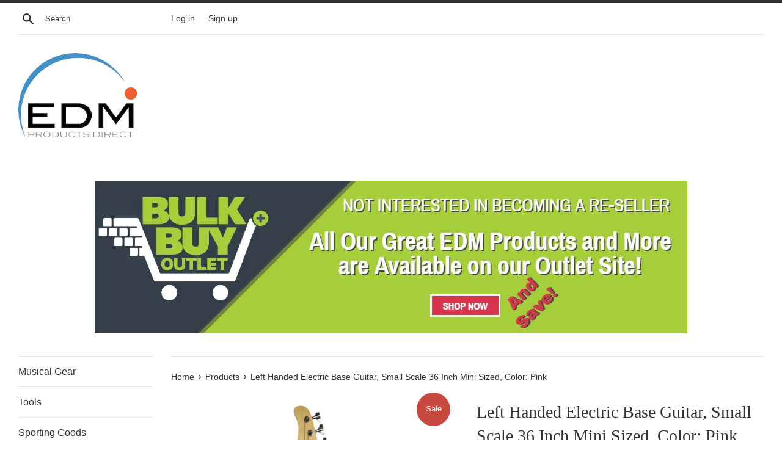

--- FILE ---
content_type: text/html; charset=utf-8
request_url: https://edmproductsdirect.com/products/left-handed-electric-base-guitar-small-scale-36-inch-mini-sized-color-pink
body_size: 24082
content:
<!doctype html>
<html class="supports-no-js" lang="en">
  <head>
    <script type="application/vnd.locksmith+json" data-locksmith>{"version":"v254","locked":true,"initialized":true,"scope":"product","access_granted":false,"access_denied":true,"requires_customer":true,"manual_lock":true,"remote_lock":false,"has_timeout":false,"remote_rendered":null,"hide_resource":false,"hide_links_to_resource":false,"transparent":true,"locks":{"all":[158761,160195],"opened":[]},"keys":[],"keys_signature":"43f375b0e265c538f85119f759e9e8ecdb5c90479b30be6019503b76c9663b5c","state":{"template":"product","theme":35472638018,"product":"left-handed-electric-base-guitar-small-scale-36-inch-mini-sized-color-pink","collection":"all","page":null,"blog":null,"article":null,"app":null},"now":1768750933,"path":"\/collections\/all\/products\/left-handed-electric-base-guitar-small-scale-36-inch-mini-sized-color-pink","locale_root_url":"\/","canonical_url":"https:\/\/edmproductsdirect.com\/products\/left-handed-electric-base-guitar-small-scale-36-inch-mini-sized-color-pink","customer_id":null,"customer_id_signature":"43f375b0e265c538f85119f759e9e8ecdb5c90479b30be6019503b76c9663b5c","cart":null}</script><script data-locksmith>!function(){undefined;!function(){var s=window.Locksmith={},e=document.querySelector('script[type="application/vnd.locksmith+json"]'),n=e&&e.innerHTML;if(s.state={},s.util={},s.loading=!1,n)try{s.state=JSON.parse(n)}catch(d){}if(document.addEventListener&&document.querySelector){var o,i,a,t=[76,79,67,75,83,77,73,84,72,49,49],c=function(){i=t.slice(0)},l="style",r=function(e){e&&27!==e.keyCode&&"click"!==e.type||(document.removeEventListener("keydown",r),document.removeEventListener("click",r),o&&document.body.removeChild(o),o=null)};c(),document.addEventListener("keyup",function(e){if(e.keyCode===i[0]){if(clearTimeout(a),i.shift(),0<i.length)return void(a=setTimeout(c,1e3));c(),r(),(o=document.createElement("div"))[l].width="50%",o[l].maxWidth="1000px",o[l].height="85%",o[l].border="1px rgba(0, 0, 0, 0.2) solid",o[l].background="rgba(255, 255, 255, 0.99)",o[l].borderRadius="4px",o[l].position="fixed",o[l].top="50%",o[l].left="50%",o[l].transform="translateY(-50%) translateX(-50%)",o[l].boxShadow="0 2px 5px rgba(0, 0, 0, 0.3), 0 0 100vh 100vw rgba(0, 0, 0, 0.5)",o[l].zIndex="2147483645";var t=document.createElement("textarea");t.value=JSON.stringify(JSON.parse(n),null,2),t[l].border="none",t[l].display="block",t[l].boxSizing="border-box",t[l].width="100%",t[l].height="100%",t[l].background="transparent",t[l].padding="22px",t[l].fontFamily="monospace",t[l].fontSize="14px",t[l].color="#333",t[l].resize="none",t[l].outline="none",t.readOnly=!0,o.appendChild(t),document.body.appendChild(o),t.addEventListener("click",function(e){e.stopImmediatePropagation()}),t.select(),document.addEventListener("keydown",r),document.addEventListener("click",r)}})}s.isEmbedded=-1!==window.location.search.indexOf("_ab=0&_fd=0&_sc=1"),s.path=s.state.path||window.location.pathname,s.basePath=s.state.locale_root_url.concat("/apps/locksmith").replace(/^\/\//,"/"),s.reloading=!1,s.util.console=window.console||{log:function(){},error:function(){}},s.util.makeUrl=function(e,t){var n,o=s.basePath+e,i=[],a=s.cache();for(n in a)i.push(n+"="+encodeURIComponent(a[n]));for(n in t)i.push(n+"="+encodeURIComponent(t[n]));return s.state.customer_id&&(i.push("customer_id="+encodeURIComponent(s.state.customer_id)),i.push("customer_id_signature="+encodeURIComponent(s.state.customer_id_signature))),o+=(-1===o.indexOf("?")?"?":"&")+i.join("&")},s._initializeCallbacks=[],s.on=function(e,t){if("initialize"!==e)throw'Locksmith.on() currently only supports the "initialize" event';s._initializeCallbacks.push(t)},s.initializeSession=function(e){if(!s.isEmbedded){var t=!1,n=!0,o=!0;(e=e||{}).silent&&(o=n=!(t=!0)),s.ping({silent:t,spinner:n,reload:o,callback:function(){s._initializeCallbacks.forEach(function(e){e()})}})}},s.cache=function(e){var t={};try{var n=function i(e){return(document.cookie.match("(^|; )"+e+"=([^;]*)")||0)[2]};t=JSON.parse(decodeURIComponent(n("locksmith-params")||"{}"))}catch(d){}if(e){for(var o in e)t[o]=e[o];document.cookie="locksmith-params=; expires=Thu, 01 Jan 1970 00:00:00 GMT; path=/",document.cookie="locksmith-params="+encodeURIComponent(JSON.stringify(t))+"; path=/"}return t},s.cache.cart=s.state.cart,s.cache.cartLastSaved=null,s.params=s.cache(),s.util.reload=function(){s.reloading=!0;try{window.location.href=window.location.href.replace(/#.*/,"")}catch(d){s.util.console.error("Preferred reload method failed",d),window.location.reload()}},s.cache.saveCart=function(e){if(!s.cache.cart||s.cache.cart===s.cache.cartLastSaved)return e?e():null;var t=s.cache.cartLastSaved;s.cache.cartLastSaved=s.cache.cart,fetch("/cart/update.js",{method:"POST",headers:{"Content-Type":"application/json",Accept:"application/json"},body:JSON.stringify({attributes:{locksmith:s.cache.cart}})}).then(function(e){if(!e.ok)throw new Error("Cart update failed: "+e.status);return e.json()}).then(function(){e&&e()})["catch"](function(e){if(s.cache.cartLastSaved=t,!s.reloading)throw e})},s.util.spinnerHTML='<style>body{background:#FFF}@keyframes spin{from{transform:rotate(0deg)}to{transform:rotate(360deg)}}#loading{display:flex;width:100%;height:50vh;color:#777;align-items:center;justify-content:center}#loading .spinner{display:block;animation:spin 600ms linear infinite;position:relative;width:50px;height:50px}#loading .spinner-ring{stroke:currentColor;stroke-dasharray:100%;stroke-width:2px;stroke-linecap:round;fill:none}</style><div id="loading"><div class="spinner"><svg width="100%" height="100%"><svg preserveAspectRatio="xMinYMin"><circle class="spinner-ring" cx="50%" cy="50%" r="45%"></circle></svg></svg></div></div>',s.util.clobberBody=function(e){document.body.innerHTML=e},s.util.clobberDocument=function(e){e.responseText&&(e=e.responseText),document.documentElement&&document.removeChild(document.documentElement);var t=document.open("text/html","replace");t.writeln(e),t.close(),setTimeout(function(){var e=t.querySelector("[autofocus]");e&&e.focus()},100)},s.util.serializeForm=function(e){if(e&&"FORM"===e.nodeName){var t,n,o={};for(t=e.elements.length-1;0<=t;t-=1)if(""!==e.elements[t].name)switch(e.elements[t].nodeName){case"INPUT":switch(e.elements[t].type){default:case"text":case"hidden":case"password":case"button":case"reset":case"submit":o[e.elements[t].name]=e.elements[t].value;break;case"checkbox":case"radio":e.elements[t].checked&&(o[e.elements[t].name]=e.elements[t].value);break;case"file":}break;case"TEXTAREA":o[e.elements[t].name]=e.elements[t].value;break;case"SELECT":switch(e.elements[t].type){case"select-one":o[e.elements[t].name]=e.elements[t].value;break;case"select-multiple":for(n=e.elements[t].options.length-1;0<=n;n-=1)e.elements[t].options[n].selected&&(o[e.elements[t].name]=e.elements[t].options[n].value)}break;case"BUTTON":switch(e.elements[t].type){case"reset":case"submit":case"button":o[e.elements[t].name]=e.elements[t].value}}return o}},s.util.on=function(e,a,s,t){t=t||document;var c="locksmith-"+e+a,n=function(e){var t=e.target,n=e.target.parentElement,o=t&&t.className&&(t.className.baseVal||t.className)||"",i=n&&n.className&&(n.className.baseVal||n.className)||"";("string"==typeof o&&-1!==o.split(/\s+/).indexOf(a)||"string"==typeof i&&-1!==i.split(/\s+/).indexOf(a))&&!e[c]&&(e[c]=!0,s(e))};t.attachEvent?t.attachEvent(e,n):t.addEventListener(e,n,!1)},s.util.enableActions=function(e){s.util.on("click","locksmith-action",function(e){e.preventDefault();var t=e.target;t.dataset.confirmWith&&!confirm(t.dataset.confirmWith)||(t.disabled=!0,t.innerText=t.dataset.disableWith,s.post("/action",t.dataset.locksmithParams,{spinner:!1,type:"text",success:function(e){(e=JSON.parse(e.responseText)).message&&alert(e.message),s.util.reload()}}))},e)},s.util.inject=function(e,t){var n=["data","locksmith","append"];if(-1!==t.indexOf(n.join("-"))){var o=document.createElement("div");o.innerHTML=t,e.appendChild(o)}else e.innerHTML=t;var i,a,s=e.querySelectorAll("script");for(a=0;a<s.length;++a){i=s[a];var c=document.createElement("script");if(i.type&&(c.type=i.type),i.src)c.src=i.src;else{var l=document.createTextNode(i.innerHTML);c.appendChild(l)}e.appendChild(c)}var r=e.querySelector("[autofocus]");r&&r.focus()},s.post=function(e,t,n){!1!==(n=n||{}).spinner&&s.util.clobberBody(s.util.spinnerHTML);var o={};n.container===document?(o.layout=1,n.success=function(e){s.util.clobberDocument(e)}):n.container&&(o.layout=0,n.success=function(e){var t=document.getElementById(n.container);s.util.inject(t,e),t.id===t.firstChild.id&&t.parentElement.replaceChild(t.firstChild,t)}),n.form_type&&(t.form_type=n.form_type),n.include_layout_classes!==undefined&&(t.include_layout_classes=n.include_layout_classes),n.lock_id!==undefined&&(t.lock_id=n.lock_id),s.loading=!0;var i=s.util.makeUrl(e,o),a="json"===n.type||"text"===n.type;fetch(i,{method:"POST",headers:{"Content-Type":"application/json",Accept:a?"application/json":"text/html"},body:JSON.stringify(t)}).then(function(e){if(!e.ok)throw new Error("Request failed: "+e.status);return e.text()}).then(function(e){var t=n.success||s.util.clobberDocument;t(a?{responseText:e}:e)})["catch"](function(e){if(!s.reloading)if("dashboard.weglot.com"!==window.location.host){if(!n.silent)throw alert("Something went wrong! Please refresh and try again."),e;console.error(e)}else console.error(e)})["finally"](function(){s.loading=!1})},s.postResource=function(e,t){e.path=s.path,e.search=window.location.search,e.state=s.state,e.passcode&&(e.passcode=e.passcode.trim()),e.email&&(e.email=e.email.trim()),e.state.cart=s.cache.cart,e.locksmith_json=s.jsonTag,e.locksmith_json_signature=s.jsonTagSignature,s.post("/resource",e,t)},s.ping=function(e){if(!s.isEmbedded){e=e||{};s.post("/ping",{path:s.path,search:window.location.search,state:s.state},{spinner:!!e.spinner,silent:"undefined"==typeof e.silent||e.silent,type:"text",success:function(e){e&&e.responseText?(e=JSON.parse(e.responseText)).messages&&0<e.messages.length&&s.showMessages(e.messages):console.error("[Locksmith] Invalid result in ping callback:",e)}})}},s.timeoutMonitor=function(){var e=s.cache.cart;s.ping({callback:function(){e!==s.cache.cart||setTimeout(function(){s.timeoutMonitor()},6e4)}})},s.showMessages=function(e){var t=document.createElement("div");t.style.position="fixed",t.style.left=0,t.style.right=0,t.style.bottom="-50px",t.style.opacity=0,t.style.background="#191919",t.style.color="#ddd",t.style.transition="bottom 0.2s, opacity 0.2s",t.style.zIndex=999999,t.innerHTML="        <style>          .locksmith-ab .locksmith-b { display: none; }          .locksmith-ab.toggled .locksmith-b { display: flex; }          .locksmith-ab.toggled .locksmith-a { display: none; }          .locksmith-flex { display: flex; flex-wrap: wrap; justify-content: space-between; align-items: center; padding: 10px 20px; }          .locksmith-message + .locksmith-message { border-top: 1px #555 solid; }          .locksmith-message a { color: inherit; font-weight: bold; }          .locksmith-message a:hover { color: inherit; opacity: 0.8; }          a.locksmith-ab-toggle { font-weight: inherit; text-decoration: underline; }          .locksmith-text { flex-grow: 1; }          .locksmith-cta { flex-grow: 0; text-align: right; }          .locksmith-cta button { transform: scale(0.8); transform-origin: left; }          .locksmith-cta > * { display: block; }          .locksmith-cta > * + * { margin-top: 10px; }          .locksmith-message a.locksmith-close { flex-grow: 0; text-decoration: none; margin-left: 15px; font-size: 30px; font-family: monospace; display: block; padding: 2px 10px; }                    @media screen and (max-width: 600px) {            .locksmith-wide-only { display: none !important; }            .locksmith-flex { padding: 0 15px; }            .locksmith-flex > * { margin-top: 5px; margin-bottom: 5px; }            .locksmith-cta { text-align: left; }          }                    @media screen and (min-width: 601px) {            .locksmith-narrow-only { display: none !important; }          }        </style>      "+e.map(function(e){return'<div class="locksmith-message">'+e+"</div>"}).join(""),document.body.appendChild(t),document.body.style.position="relative",document.body.parentElement.style.paddingBottom=t.offsetHeight+"px",setTimeout(function(){t.style.bottom=0,t.style.opacity=1},50),s.util.on("click","locksmith-ab-toggle",function(e){e.preventDefault();for(var t=e.target.parentElement;-1===t.className.split(" ").indexOf("locksmith-ab");)t=t.parentElement;-1!==t.className.split(" ").indexOf("toggled")?t.className=t.className.replace("toggled",""):t.className=t.className+" toggled"}),s.util.enableActions(t)}}()}();</script>
      <script data-locksmith>Locksmith.cache.cart=null</script>

  <script data-locksmith>Locksmith.jsonTag="{\"version\":\"v254\",\"locked\":true,\"initialized\":true,\"scope\":\"product\",\"access_granted\":false,\"access_denied\":true,\"requires_customer\":true,\"manual_lock\":true,\"remote_lock\":false,\"has_timeout\":false,\"remote_rendered\":null,\"hide_resource\":false,\"hide_links_to_resource\":false,\"transparent\":true,\"locks\":{\"all\":[158761,160195],\"opened\":[]},\"keys\":[],\"keys_signature\":\"43f375b0e265c538f85119f759e9e8ecdb5c90479b30be6019503b76c9663b5c\",\"state\":{\"template\":\"product\",\"theme\":35472638018,\"product\":\"left-handed-electric-base-guitar-small-scale-36-inch-mini-sized-color-pink\",\"collection\":\"all\",\"page\":null,\"blog\":null,\"article\":null,\"app\":null},\"now\":1768750933,\"path\":\"\\\/collections\\\/all\\\/products\\\/left-handed-electric-base-guitar-small-scale-36-inch-mini-sized-color-pink\",\"locale_root_url\":\"\\\/\",\"canonical_url\":\"https:\\\/\\\/edmproductsdirect.com\\\/products\\\/left-handed-electric-base-guitar-small-scale-36-inch-mini-sized-color-pink\",\"customer_id\":null,\"customer_id_signature\":\"43f375b0e265c538f85119f759e9e8ecdb5c90479b30be6019503b76c9663b5c\",\"cart\":null}";Locksmith.jsonTagSignature="a835834f652c351b55dba92cad61acfe36d0b9fbaad3db2b16b2ba800bc6004a"</script>
    <meta charset="utf-8">
    <meta http-equiv="X-UA-Compatible" content="IE=edge,chrome=1">
    <meta name="viewport" content="width=device-width,initial-scale=1">
    <meta name="theme-color" content="">
    <link rel="canonical" href="https://edmproductsdirect.com/products/left-handed-electric-base-guitar-small-scale-36-inch-mini-sized-color-pink">

    
      <link rel="shortcut icon" href="//edmproductsdirect.com/cdn/shop/files/Logo_32x32.png?v=1613180110" type="image/png">
    

    <title>
      Left Handed Electric Base Guitar, Small Scale 36 Inch Mini Sized, Colo
      
      
       &ndash; EDM Products Direct
    </title>

    
<meta name="description" content="Left Handed Electric Base Guitar, Small Scale 36 Inch Mini Sized 36 in Full Lenght, Color: Pink Product Details: Constructed: Left Handed with Wood body and will stand up to years of wear and tear. With a polished surface, the glossy bass looks smooth and beautiful. Sound: Delivers a smooth tone ideal choice for rock a">


    <!-- /snippets/social-meta-tags.liquid -->




<meta property="og:site_name" content="EDM Products Direct">
<meta property="og:url" content="https://edmproductsdirect.com/products/left-handed-electric-base-guitar-small-scale-36-inch-mini-sized-color-pink"><meta property="og:title" content="Left Handed Electric Base Guitar, Small Scale 36 Inch Mini Sized, Color: Pink">
<meta property="og:type" content="product">
<meta property="og:description" content="Left Handed Electric Base Guitar, Small Scale 36 Inch Mini Sized 36 in Full Lenght, Color: Pink Product Details: Constructed: Left Handed with Wood body and will stand up to years of wear and tear. With a polished surface, the glossy bass looks smooth and beautiful. Sound: Delivers a smooth tone ideal choice for rock a">




<meta property="og:image" content="http://edmproductsdirect.com/cdn/shop/products/z_51812_0_0_1200x1200.jpg?v=1624470663"><meta property="og:image" content="http://edmproductsdirect.com/cdn/shop/products/z_51812_1_0_1200x1200.jpg?v=1624470663"><meta property="og:image" content="http://edmproductsdirect.com/cdn/shop/products/z_51812_2_0_1200x1200.jpg?v=1624470663">
<meta property="og:image:secure_url" content="https://edmproductsdirect.com/cdn/shop/products/z_51812_0_0_1200x1200.jpg?v=1624470663"><meta property="og:image:secure_url" content="https://edmproductsdirect.com/cdn/shop/products/z_51812_1_0_1200x1200.jpg?v=1624470663"><meta property="og:image:secure_url" content="https://edmproductsdirect.com/cdn/shop/products/z_51812_2_0_1200x1200.jpg?v=1624470663">


<meta name="twitter:card" content="summary_large_image"><meta name="twitter:title" content="Left Handed Electric Base Guitar, Small Scale 36 Inch Mini Sized, Color: Pink">
<meta name="twitter:description" content="Left Handed Electric Base Guitar, Small Scale 36 Inch Mini Sized 36 in Full Lenght, Color: Pink Product Details: Constructed: Left Handed with Wood body and will stand up to years of wear and tear. With a polished surface, the glossy bass looks smooth and beautiful. Sound: Delivers a smooth tone ideal choice for rock a">


    <script>
      document.documentElement.className = document.documentElement.className.replace('supports-no-js', 'supports-js');

      var theme = {
        mapStrings: {
          addressError: "Error looking up that address",
          addressNoResults: "No results for that address",
          addressQueryLimit: "You have exceeded the Google API usage limit. Consider upgrading to a \u003ca href=\"https:\/\/developers.google.com\/maps\/premium\/usage-limits\"\u003ePremium Plan\u003c\/a\u003e.",
          authError: "There was a problem authenticating your Google Maps account."
        }
      }
    </script>

    <link href="//edmproductsdirect.com/cdn/shop/t/2/assets/theme.scss.css?v=35039763565482936031759252170" rel="stylesheet" type="text/css" media="all" />

    <script>window.performance && window.performance.mark && window.performance.mark('shopify.content_for_header.start');</script><meta id="shopify-digital-wallet" name="shopify-digital-wallet" content="/8570372162/digital_wallets/dialog">
<meta name="shopify-checkout-api-token" content="aa957355c1c912b8023242129ac2a44d">
<meta id="in-context-paypal-metadata" data-shop-id="8570372162" data-venmo-supported="false" data-environment="production" data-locale="en_US" data-paypal-v4="true" data-currency="USD">
<link href="https://edmproductsdirect.com/products/left-handed-electric-base-guitar-small-scale-36-inch-mini-sized-color-pink">
<script async="async" src="/checkouts/internal/preloads.js?locale=en-US"></script>
<link rel="preconnect" href="https://shop.app" crossorigin="anonymous">
<script async="async" src="https://shop.app/checkouts/internal/preloads.js?locale=en-US&shop_id=8570372162" crossorigin="anonymous"></script>
<script id="shopify-features" type="application/json">{"accessToken":"aa957355c1c912b8023242129ac2a44d","betas":["rich-media-storefront-analytics"],"domain":"edmproductsdirect.com","predictiveSearch":true,"shopId":8570372162,"locale":"en"}</script>
<script>var Shopify = Shopify || {};
Shopify.shop = "edm-buyers-group.myshopify.com";
Shopify.locale = "en";
Shopify.currency = {"active":"USD","rate":"1.0"};
Shopify.country = "US";
Shopify.theme = {"name":"Simple Rev A","id":35472638018,"schema_name":"Simple","schema_version":"8.0.4","theme_store_id":578,"role":"main"};
Shopify.theme.handle = "null";
Shopify.theme.style = {"id":null,"handle":null};
Shopify.cdnHost = "edmproductsdirect.com/cdn";
Shopify.routes = Shopify.routes || {};
Shopify.routes.root = "/";</script>
<script type="module">!function(o){(o.Shopify=o.Shopify||{}).modules=!0}(window);</script>
<script>!function(o){function n(){var o=[];function n(){o.push(Array.prototype.slice.apply(arguments))}return n.q=o,n}var t=o.Shopify=o.Shopify||{};t.loadFeatures=n(),t.autoloadFeatures=n()}(window);</script>
<script>
  window.ShopifyPay = window.ShopifyPay || {};
  window.ShopifyPay.apiHost = "shop.app\/pay";
  window.ShopifyPay.redirectState = null;
</script>
<script id="shop-js-analytics" type="application/json">{"pageType":"product"}</script>
<script defer="defer" async type="module" src="//edmproductsdirect.com/cdn/shopifycloud/shop-js/modules/v2/client.init-shop-cart-sync_C5BV16lS.en.esm.js"></script>
<script defer="defer" async type="module" src="//edmproductsdirect.com/cdn/shopifycloud/shop-js/modules/v2/chunk.common_CygWptCX.esm.js"></script>
<script type="module">
  await import("//edmproductsdirect.com/cdn/shopifycloud/shop-js/modules/v2/client.init-shop-cart-sync_C5BV16lS.en.esm.js");
await import("//edmproductsdirect.com/cdn/shopifycloud/shop-js/modules/v2/chunk.common_CygWptCX.esm.js");

  window.Shopify.SignInWithShop?.initShopCartSync?.({"fedCMEnabled":true,"windoidEnabled":true});

</script>
<script>
  window.Shopify = window.Shopify || {};
  if (!window.Shopify.featureAssets) window.Shopify.featureAssets = {};
  window.Shopify.featureAssets['shop-js'] = {"shop-cart-sync":["modules/v2/client.shop-cart-sync_ZFArdW7E.en.esm.js","modules/v2/chunk.common_CygWptCX.esm.js"],"init-fed-cm":["modules/v2/client.init-fed-cm_CmiC4vf6.en.esm.js","modules/v2/chunk.common_CygWptCX.esm.js"],"shop-button":["modules/v2/client.shop-button_tlx5R9nI.en.esm.js","modules/v2/chunk.common_CygWptCX.esm.js"],"shop-cash-offers":["modules/v2/client.shop-cash-offers_DOA2yAJr.en.esm.js","modules/v2/chunk.common_CygWptCX.esm.js","modules/v2/chunk.modal_D71HUcav.esm.js"],"init-windoid":["modules/v2/client.init-windoid_sURxWdc1.en.esm.js","modules/v2/chunk.common_CygWptCX.esm.js"],"shop-toast-manager":["modules/v2/client.shop-toast-manager_ClPi3nE9.en.esm.js","modules/v2/chunk.common_CygWptCX.esm.js"],"init-shop-email-lookup-coordinator":["modules/v2/client.init-shop-email-lookup-coordinator_B8hsDcYM.en.esm.js","modules/v2/chunk.common_CygWptCX.esm.js"],"init-shop-cart-sync":["modules/v2/client.init-shop-cart-sync_C5BV16lS.en.esm.js","modules/v2/chunk.common_CygWptCX.esm.js"],"avatar":["modules/v2/client.avatar_BTnouDA3.en.esm.js"],"pay-button":["modules/v2/client.pay-button_FdsNuTd3.en.esm.js","modules/v2/chunk.common_CygWptCX.esm.js"],"init-customer-accounts":["modules/v2/client.init-customer-accounts_DxDtT_ad.en.esm.js","modules/v2/client.shop-login-button_C5VAVYt1.en.esm.js","modules/v2/chunk.common_CygWptCX.esm.js","modules/v2/chunk.modal_D71HUcav.esm.js"],"init-shop-for-new-customer-accounts":["modules/v2/client.init-shop-for-new-customer-accounts_ChsxoAhi.en.esm.js","modules/v2/client.shop-login-button_C5VAVYt1.en.esm.js","modules/v2/chunk.common_CygWptCX.esm.js","modules/v2/chunk.modal_D71HUcav.esm.js"],"shop-login-button":["modules/v2/client.shop-login-button_C5VAVYt1.en.esm.js","modules/v2/chunk.common_CygWptCX.esm.js","modules/v2/chunk.modal_D71HUcav.esm.js"],"init-customer-accounts-sign-up":["modules/v2/client.init-customer-accounts-sign-up_CPSyQ0Tj.en.esm.js","modules/v2/client.shop-login-button_C5VAVYt1.en.esm.js","modules/v2/chunk.common_CygWptCX.esm.js","modules/v2/chunk.modal_D71HUcav.esm.js"],"shop-follow-button":["modules/v2/client.shop-follow-button_Cva4Ekp9.en.esm.js","modules/v2/chunk.common_CygWptCX.esm.js","modules/v2/chunk.modal_D71HUcav.esm.js"],"checkout-modal":["modules/v2/client.checkout-modal_BPM8l0SH.en.esm.js","modules/v2/chunk.common_CygWptCX.esm.js","modules/v2/chunk.modal_D71HUcav.esm.js"],"lead-capture":["modules/v2/client.lead-capture_Bi8yE_yS.en.esm.js","modules/v2/chunk.common_CygWptCX.esm.js","modules/v2/chunk.modal_D71HUcav.esm.js"],"shop-login":["modules/v2/client.shop-login_D6lNrXab.en.esm.js","modules/v2/chunk.common_CygWptCX.esm.js","modules/v2/chunk.modal_D71HUcav.esm.js"],"payment-terms":["modules/v2/client.payment-terms_CZxnsJam.en.esm.js","modules/v2/chunk.common_CygWptCX.esm.js","modules/v2/chunk.modal_D71HUcav.esm.js"]};
</script>
<script id="__st">var __st={"a":8570372162,"offset":-18000,"reqid":"fc2fa353-1936-42af-b207-90c8b36a8634-1768750933","pageurl":"edmproductsdirect.com\/products\/left-handed-electric-base-guitar-small-scale-36-inch-mini-sized-color-pink","u":"e68fb61cf6d8","p":"product","rtyp":"product","rid":5744332079262};</script>
<script>window.ShopifyPaypalV4VisibilityTracking = true;</script>
<script id="captcha-bootstrap">!function(){'use strict';const t='contact',e='account',n='new_comment',o=[[t,t],['blogs',n],['comments',n],[t,'customer']],c=[[e,'customer_login'],[e,'guest_login'],[e,'recover_customer_password'],[e,'create_customer']],r=t=>t.map((([t,e])=>`form[action*='/${t}']:not([data-nocaptcha='true']) input[name='form_type'][value='${e}']`)).join(','),a=t=>()=>t?[...document.querySelectorAll(t)].map((t=>t.form)):[];function s(){const t=[...o],e=r(t);return a(e)}const i='password',u='form_key',d=['recaptcha-v3-token','g-recaptcha-response','h-captcha-response',i],f=()=>{try{return window.sessionStorage}catch{return}},m='__shopify_v',_=t=>t.elements[u];function p(t,e,n=!1){try{const o=window.sessionStorage,c=JSON.parse(o.getItem(e)),{data:r}=function(t){const{data:e,action:n}=t;return t[m]||n?{data:e,action:n}:{data:t,action:n}}(c);for(const[e,n]of Object.entries(r))t.elements[e]&&(t.elements[e].value=n);n&&o.removeItem(e)}catch(o){console.error('form repopulation failed',{error:o})}}const l='form_type',E='cptcha';function T(t){t.dataset[E]=!0}const w=window,h=w.document,L='Shopify',v='ce_forms',y='captcha';let A=!1;((t,e)=>{const n=(g='f06e6c50-85a8-45c8-87d0-21a2b65856fe',I='https://cdn.shopify.com/shopifycloud/storefront-forms-hcaptcha/ce_storefront_forms_captcha_hcaptcha.v1.5.2.iife.js',D={infoText:'Protected by hCaptcha',privacyText:'Privacy',termsText:'Terms'},(t,e,n)=>{const o=w[L][v],c=o.bindForm;if(c)return c(t,g,e,D).then(n);var r;o.q.push([[t,g,e,D],n]),r=I,A||(h.body.append(Object.assign(h.createElement('script'),{id:'captcha-provider',async:!0,src:r})),A=!0)});var g,I,D;w[L]=w[L]||{},w[L][v]=w[L][v]||{},w[L][v].q=[],w[L][y]=w[L][y]||{},w[L][y].protect=function(t,e){n(t,void 0,e),T(t)},Object.freeze(w[L][y]),function(t,e,n,w,h,L){const[v,y,A,g]=function(t,e,n){const i=e?o:[],u=t?c:[],d=[...i,...u],f=r(d),m=r(i),_=r(d.filter((([t,e])=>n.includes(e))));return[a(f),a(m),a(_),s()]}(w,h,L),I=t=>{const e=t.target;return e instanceof HTMLFormElement?e:e&&e.form},D=t=>v().includes(t);t.addEventListener('submit',(t=>{const e=I(t);if(!e)return;const n=D(e)&&!e.dataset.hcaptchaBound&&!e.dataset.recaptchaBound,o=_(e),c=g().includes(e)&&(!o||!o.value);(n||c)&&t.preventDefault(),c&&!n&&(function(t){try{if(!f())return;!function(t){const e=f();if(!e)return;const n=_(t);if(!n)return;const o=n.value;o&&e.removeItem(o)}(t);const e=Array.from(Array(32),(()=>Math.random().toString(36)[2])).join('');!function(t,e){_(t)||t.append(Object.assign(document.createElement('input'),{type:'hidden',name:u})),t.elements[u].value=e}(t,e),function(t,e){const n=f();if(!n)return;const o=[...t.querySelectorAll(`input[type='${i}']`)].map((({name:t})=>t)),c=[...d,...o],r={};for(const[a,s]of new FormData(t).entries())c.includes(a)||(r[a]=s);n.setItem(e,JSON.stringify({[m]:1,action:t.action,data:r}))}(t,e)}catch(e){console.error('failed to persist form',e)}}(e),e.submit())}));const S=(t,e)=>{t&&!t.dataset[E]&&(n(t,e.some((e=>e===t))),T(t))};for(const o of['focusin','change'])t.addEventListener(o,(t=>{const e=I(t);D(e)&&S(e,y())}));const B=e.get('form_key'),M=e.get(l),P=B&&M;t.addEventListener('DOMContentLoaded',(()=>{const t=y();if(P)for(const e of t)e.elements[l].value===M&&p(e,B);[...new Set([...A(),...v().filter((t=>'true'===t.dataset.shopifyCaptcha))])].forEach((e=>S(e,t)))}))}(h,new URLSearchParams(w.location.search),n,t,e,['guest_login'])})(!0,!0)}();</script>
<script integrity="sha256-4kQ18oKyAcykRKYeNunJcIwy7WH5gtpwJnB7kiuLZ1E=" data-source-attribution="shopify.loadfeatures" defer="defer" src="//edmproductsdirect.com/cdn/shopifycloud/storefront/assets/storefront/load_feature-a0a9edcb.js" crossorigin="anonymous"></script>
<script crossorigin="anonymous" defer="defer" src="//edmproductsdirect.com/cdn/shopifycloud/storefront/assets/shopify_pay/storefront-65b4c6d7.js?v=20250812"></script>
<script data-source-attribution="shopify.dynamic_checkout.dynamic.init">var Shopify=Shopify||{};Shopify.PaymentButton=Shopify.PaymentButton||{isStorefrontPortableWallets:!0,init:function(){window.Shopify.PaymentButton.init=function(){};var t=document.createElement("script");t.src="https://edmproductsdirect.com/cdn/shopifycloud/portable-wallets/latest/portable-wallets.en.js",t.type="module",document.head.appendChild(t)}};
</script>
<script data-source-attribution="shopify.dynamic_checkout.buyer_consent">
  function portableWalletsHideBuyerConsent(e){var t=document.getElementById("shopify-buyer-consent"),n=document.getElementById("shopify-subscription-policy-button");t&&n&&(t.classList.add("hidden"),t.setAttribute("aria-hidden","true"),n.removeEventListener("click",e))}function portableWalletsShowBuyerConsent(e){var t=document.getElementById("shopify-buyer-consent"),n=document.getElementById("shopify-subscription-policy-button");t&&n&&(t.classList.remove("hidden"),t.removeAttribute("aria-hidden"),n.addEventListener("click",e))}window.Shopify?.PaymentButton&&(window.Shopify.PaymentButton.hideBuyerConsent=portableWalletsHideBuyerConsent,window.Shopify.PaymentButton.showBuyerConsent=portableWalletsShowBuyerConsent);
</script>
<script data-source-attribution="shopify.dynamic_checkout.cart.bootstrap">document.addEventListener("DOMContentLoaded",(function(){function t(){return document.querySelector("shopify-accelerated-checkout-cart, shopify-accelerated-checkout")}if(t())Shopify.PaymentButton.init();else{new MutationObserver((function(e,n){t()&&(Shopify.PaymentButton.init(),n.disconnect())})).observe(document.body,{childList:!0,subtree:!0})}}));
</script>
<link id="shopify-accelerated-checkout-styles" rel="stylesheet" media="screen" href="https://edmproductsdirect.com/cdn/shopifycloud/portable-wallets/latest/accelerated-checkout-backwards-compat.css" crossorigin="anonymous">
<style id="shopify-accelerated-checkout-cart">
        #shopify-buyer-consent {
  margin-top: 1em;
  display: inline-block;
  width: 100%;
}

#shopify-buyer-consent.hidden {
  display: none;
}

#shopify-subscription-policy-button {
  background: none;
  border: none;
  padding: 0;
  text-decoration: underline;
  font-size: inherit;
  cursor: pointer;
}

#shopify-subscription-policy-button::before {
  box-shadow: none;
}

      </style>

<script>window.performance && window.performance.mark && window.performance.mark('shopify.content_for_header.end');</script>

    <script src="//edmproductsdirect.com/cdn/shop/t/2/assets/jquery-1.11.0.min.js?v=32460426840832490021553784849" type="text/javascript"></script>
    <script src="//edmproductsdirect.com/cdn/shop/t/2/assets/modernizr.min.js?v=44044439420609591321553784849" type="text/javascript"></script>

    <script src="//edmproductsdirect.com/cdn/shop/t/2/assets/lazysizes.min.js?v=71745035489482760341553784849" async="async"></script>

    
  <link href="https://monorail-edge.shopifysvc.com" rel="dns-prefetch">
<script>(function(){if ("sendBeacon" in navigator && "performance" in window) {try {var session_token_from_headers = performance.getEntriesByType('navigation')[0].serverTiming.find(x => x.name == '_s').description;} catch {var session_token_from_headers = undefined;}var session_cookie_matches = document.cookie.match(/_shopify_s=([^;]*)/);var session_token_from_cookie = session_cookie_matches && session_cookie_matches.length === 2 ? session_cookie_matches[1] : "";var session_token = session_token_from_headers || session_token_from_cookie || "";function handle_abandonment_event(e) {var entries = performance.getEntries().filter(function(entry) {return /monorail-edge.shopifysvc.com/.test(entry.name);});if (!window.abandonment_tracked && entries.length === 0) {window.abandonment_tracked = true;var currentMs = Date.now();var navigation_start = performance.timing.navigationStart;var payload = {shop_id: 8570372162,url: window.location.href,navigation_start,duration: currentMs - navigation_start,session_token,page_type: "product"};window.navigator.sendBeacon("https://monorail-edge.shopifysvc.com/v1/produce", JSON.stringify({schema_id: "online_store_buyer_site_abandonment/1.1",payload: payload,metadata: {event_created_at_ms: currentMs,event_sent_at_ms: currentMs}}));}}window.addEventListener('pagehide', handle_abandonment_event);}}());</script>
<script id="web-pixels-manager-setup">(function e(e,d,r,n,o){if(void 0===o&&(o={}),!Boolean(null===(a=null===(i=window.Shopify)||void 0===i?void 0:i.analytics)||void 0===a?void 0:a.replayQueue)){var i,a;window.Shopify=window.Shopify||{};var t=window.Shopify;t.analytics=t.analytics||{};var s=t.analytics;s.replayQueue=[],s.publish=function(e,d,r){return s.replayQueue.push([e,d,r]),!0};try{self.performance.mark("wpm:start")}catch(e){}var l=function(){var e={modern:/Edge?\/(1{2}[4-9]|1[2-9]\d|[2-9]\d{2}|\d{4,})\.\d+(\.\d+|)|Firefox\/(1{2}[4-9]|1[2-9]\d|[2-9]\d{2}|\d{4,})\.\d+(\.\d+|)|Chrom(ium|e)\/(9{2}|\d{3,})\.\d+(\.\d+|)|(Maci|X1{2}).+ Version\/(15\.\d+|(1[6-9]|[2-9]\d|\d{3,})\.\d+)([,.]\d+|)( \(\w+\)|)( Mobile\/\w+|) Safari\/|Chrome.+OPR\/(9{2}|\d{3,})\.\d+\.\d+|(CPU[ +]OS|iPhone[ +]OS|CPU[ +]iPhone|CPU IPhone OS|CPU iPad OS)[ +]+(15[._]\d+|(1[6-9]|[2-9]\d|\d{3,})[._]\d+)([._]\d+|)|Android:?[ /-](13[3-9]|1[4-9]\d|[2-9]\d{2}|\d{4,})(\.\d+|)(\.\d+|)|Android.+Firefox\/(13[5-9]|1[4-9]\d|[2-9]\d{2}|\d{4,})\.\d+(\.\d+|)|Android.+Chrom(ium|e)\/(13[3-9]|1[4-9]\d|[2-9]\d{2}|\d{4,})\.\d+(\.\d+|)|SamsungBrowser\/([2-9]\d|\d{3,})\.\d+/,legacy:/Edge?\/(1[6-9]|[2-9]\d|\d{3,})\.\d+(\.\d+|)|Firefox\/(5[4-9]|[6-9]\d|\d{3,})\.\d+(\.\d+|)|Chrom(ium|e)\/(5[1-9]|[6-9]\d|\d{3,})\.\d+(\.\d+|)([\d.]+$|.*Safari\/(?![\d.]+ Edge\/[\d.]+$))|(Maci|X1{2}).+ Version\/(10\.\d+|(1[1-9]|[2-9]\d|\d{3,})\.\d+)([,.]\d+|)( \(\w+\)|)( Mobile\/\w+|) Safari\/|Chrome.+OPR\/(3[89]|[4-9]\d|\d{3,})\.\d+\.\d+|(CPU[ +]OS|iPhone[ +]OS|CPU[ +]iPhone|CPU IPhone OS|CPU iPad OS)[ +]+(10[._]\d+|(1[1-9]|[2-9]\d|\d{3,})[._]\d+)([._]\d+|)|Android:?[ /-](13[3-9]|1[4-9]\d|[2-9]\d{2}|\d{4,})(\.\d+|)(\.\d+|)|Mobile Safari.+OPR\/([89]\d|\d{3,})\.\d+\.\d+|Android.+Firefox\/(13[5-9]|1[4-9]\d|[2-9]\d{2}|\d{4,})\.\d+(\.\d+|)|Android.+Chrom(ium|e)\/(13[3-9]|1[4-9]\d|[2-9]\d{2}|\d{4,})\.\d+(\.\d+|)|Android.+(UC? ?Browser|UCWEB|U3)[ /]?(15\.([5-9]|\d{2,})|(1[6-9]|[2-9]\d|\d{3,})\.\d+)\.\d+|SamsungBrowser\/(5\.\d+|([6-9]|\d{2,})\.\d+)|Android.+MQ{2}Browser\/(14(\.(9|\d{2,})|)|(1[5-9]|[2-9]\d|\d{3,})(\.\d+|))(\.\d+|)|K[Aa][Ii]OS\/(3\.\d+|([4-9]|\d{2,})\.\d+)(\.\d+|)/},d=e.modern,r=e.legacy,n=navigator.userAgent;return n.match(d)?"modern":n.match(r)?"legacy":"unknown"}(),u="modern"===l?"modern":"legacy",c=(null!=n?n:{modern:"",legacy:""})[u],f=function(e){return[e.baseUrl,"/wpm","/b",e.hashVersion,"modern"===e.buildTarget?"m":"l",".js"].join("")}({baseUrl:d,hashVersion:r,buildTarget:u}),m=function(e){var d=e.version,r=e.bundleTarget,n=e.surface,o=e.pageUrl,i=e.monorailEndpoint;return{emit:function(e){var a=e.status,t=e.errorMsg,s=(new Date).getTime(),l=JSON.stringify({metadata:{event_sent_at_ms:s},events:[{schema_id:"web_pixels_manager_load/3.1",payload:{version:d,bundle_target:r,page_url:o,status:a,surface:n,error_msg:t},metadata:{event_created_at_ms:s}}]});if(!i)return console&&console.warn&&console.warn("[Web Pixels Manager] No Monorail endpoint provided, skipping logging."),!1;try{return self.navigator.sendBeacon.bind(self.navigator)(i,l)}catch(e){}var u=new XMLHttpRequest;try{return u.open("POST",i,!0),u.setRequestHeader("Content-Type","text/plain"),u.send(l),!0}catch(e){return console&&console.warn&&console.warn("[Web Pixels Manager] Got an unhandled error while logging to Monorail."),!1}}}}({version:r,bundleTarget:l,surface:e.surface,pageUrl:self.location.href,monorailEndpoint:e.monorailEndpoint});try{o.browserTarget=l,function(e){var d=e.src,r=e.async,n=void 0===r||r,o=e.onload,i=e.onerror,a=e.sri,t=e.scriptDataAttributes,s=void 0===t?{}:t,l=document.createElement("script"),u=document.querySelector("head"),c=document.querySelector("body");if(l.async=n,l.src=d,a&&(l.integrity=a,l.crossOrigin="anonymous"),s)for(var f in s)if(Object.prototype.hasOwnProperty.call(s,f))try{l.dataset[f]=s[f]}catch(e){}if(o&&l.addEventListener("load",o),i&&l.addEventListener("error",i),u)u.appendChild(l);else{if(!c)throw new Error("Did not find a head or body element to append the script");c.appendChild(l)}}({src:f,async:!0,onload:function(){if(!function(){var e,d;return Boolean(null===(d=null===(e=window.Shopify)||void 0===e?void 0:e.analytics)||void 0===d?void 0:d.initialized)}()){var d=window.webPixelsManager.init(e)||void 0;if(d){var r=window.Shopify.analytics;r.replayQueue.forEach((function(e){var r=e[0],n=e[1],o=e[2];d.publishCustomEvent(r,n,o)})),r.replayQueue=[],r.publish=d.publishCustomEvent,r.visitor=d.visitor,r.initialized=!0}}},onerror:function(){return m.emit({status:"failed",errorMsg:"".concat(f," has failed to load")})},sri:function(e){var d=/^sha384-[A-Za-z0-9+/=]+$/;return"string"==typeof e&&d.test(e)}(c)?c:"",scriptDataAttributes:o}),m.emit({status:"loading"})}catch(e){m.emit({status:"failed",errorMsg:(null==e?void 0:e.message)||"Unknown error"})}}})({shopId: 8570372162,storefrontBaseUrl: "https://edmproductsdirect.com",extensionsBaseUrl: "https://extensions.shopifycdn.com/cdn/shopifycloud/web-pixels-manager",monorailEndpoint: "https://monorail-edge.shopifysvc.com/unstable/produce_batch",surface: "storefront-renderer",enabledBetaFlags: ["2dca8a86"],webPixelsConfigList: [{"id":"64487582","eventPayloadVersion":"v1","runtimeContext":"LAX","scriptVersion":"1","type":"CUSTOM","privacyPurposes":["MARKETING"],"name":"Meta pixel (migrated)"},{"id":"shopify-app-pixel","configuration":"{}","eventPayloadVersion":"v1","runtimeContext":"STRICT","scriptVersion":"0450","apiClientId":"shopify-pixel","type":"APP","privacyPurposes":["ANALYTICS","MARKETING"]},{"id":"shopify-custom-pixel","eventPayloadVersion":"v1","runtimeContext":"LAX","scriptVersion":"0450","apiClientId":"shopify-pixel","type":"CUSTOM","privacyPurposes":["ANALYTICS","MARKETING"]}],isMerchantRequest: false,initData: {"shop":{"name":"EDM Products Direct","paymentSettings":{"currencyCode":"USD"},"myshopifyDomain":"edm-buyers-group.myshopify.com","countryCode":"US","storefrontUrl":"https:\/\/edmproductsdirect.com"},"customer":null,"cart":null,"checkout":null,"productVariants":[{"price":{"amount":69.99,"currencyCode":"USD"},"product":{"title":"Left Handed Electric Base Guitar, Small Scale 36 Inch Mini Sized, Color: Pink","vendor":"Zenison","id":"5744332079262","untranslatedTitle":"Left Handed Electric Base Guitar, Small Scale 36 Inch Mini Sized, Color: Pink","url":"\/products\/left-handed-electric-base-guitar-small-scale-36-inch-mini-sized-color-pink","type":"Miscellaneous"},"id":"36302886142110","image":{"src":"\/\/edmproductsdirect.com\/cdn\/shop\/products\/z_51812_0_0.jpg?v=1624470663"},"sku":"16245-LEFT-PINK","title":"Default Title","untranslatedTitle":"Default Title"}],"purchasingCompany":null},},"https://edmproductsdirect.com/cdn","fcfee988w5aeb613cpc8e4bc33m6693e112",{"modern":"","legacy":""},{"shopId":"8570372162","storefrontBaseUrl":"https:\/\/edmproductsdirect.com","extensionBaseUrl":"https:\/\/extensions.shopifycdn.com\/cdn\/shopifycloud\/web-pixels-manager","surface":"storefront-renderer","enabledBetaFlags":"[\"2dca8a86\"]","isMerchantRequest":"false","hashVersion":"fcfee988w5aeb613cpc8e4bc33m6693e112","publish":"custom","events":"[[\"page_viewed\",{}],[\"product_viewed\",{\"productVariant\":{\"price\":{\"amount\":69.99,\"currencyCode\":\"USD\"},\"product\":{\"title\":\"Left Handed Electric Base Guitar, Small Scale 36 Inch Mini Sized, Color: Pink\",\"vendor\":\"Zenison\",\"id\":\"5744332079262\",\"untranslatedTitle\":\"Left Handed Electric Base Guitar, Small Scale 36 Inch Mini Sized, Color: Pink\",\"url\":\"\/products\/left-handed-electric-base-guitar-small-scale-36-inch-mini-sized-color-pink\",\"type\":\"Miscellaneous\"},\"id\":\"36302886142110\",\"image\":{\"src\":\"\/\/edmproductsdirect.com\/cdn\/shop\/products\/z_51812_0_0.jpg?v=1624470663\"},\"sku\":\"16245-LEFT-PINK\",\"title\":\"Default Title\",\"untranslatedTitle\":\"Default Title\"}}]]"});</script><script>
  window.ShopifyAnalytics = window.ShopifyAnalytics || {};
  window.ShopifyAnalytics.meta = window.ShopifyAnalytics.meta || {};
  window.ShopifyAnalytics.meta.currency = 'USD';
  var meta = {"product":{"id":5744332079262,"gid":"gid:\/\/shopify\/Product\/5744332079262","vendor":"Zenison","type":"Miscellaneous","handle":"left-handed-electric-base-guitar-small-scale-36-inch-mini-sized-color-pink","variants":[{"id":36302886142110,"price":6999,"name":"Left Handed Electric Base Guitar, Small Scale 36 Inch Mini Sized, Color: Pink","public_title":null,"sku":"16245-LEFT-PINK"}],"remote":false},"page":{"pageType":"product","resourceType":"product","resourceId":5744332079262,"requestId":"fc2fa353-1936-42af-b207-90c8b36a8634-1768750933"}};
  for (var attr in meta) {
    window.ShopifyAnalytics.meta[attr] = meta[attr];
  }
</script>
<script class="analytics">
  (function () {
    var customDocumentWrite = function(content) {
      var jquery = null;

      if (window.jQuery) {
        jquery = window.jQuery;
      } else if (window.Checkout && window.Checkout.$) {
        jquery = window.Checkout.$;
      }

      if (jquery) {
        jquery('body').append(content);
      }
    };

    var hasLoggedConversion = function(token) {
      if (token) {
        return document.cookie.indexOf('loggedConversion=' + token) !== -1;
      }
      return false;
    }

    var setCookieIfConversion = function(token) {
      if (token) {
        var twoMonthsFromNow = new Date(Date.now());
        twoMonthsFromNow.setMonth(twoMonthsFromNow.getMonth() + 2);

        document.cookie = 'loggedConversion=' + token + '; expires=' + twoMonthsFromNow;
      }
    }

    var trekkie = window.ShopifyAnalytics.lib = window.trekkie = window.trekkie || [];
    if (trekkie.integrations) {
      return;
    }
    trekkie.methods = [
      'identify',
      'page',
      'ready',
      'track',
      'trackForm',
      'trackLink'
    ];
    trekkie.factory = function(method) {
      return function() {
        var args = Array.prototype.slice.call(arguments);
        args.unshift(method);
        trekkie.push(args);
        return trekkie;
      };
    };
    for (var i = 0; i < trekkie.methods.length; i++) {
      var key = trekkie.methods[i];
      trekkie[key] = trekkie.factory(key);
    }
    trekkie.load = function(config) {
      trekkie.config = config || {};
      trekkie.config.initialDocumentCookie = document.cookie;
      var first = document.getElementsByTagName('script')[0];
      var script = document.createElement('script');
      script.type = 'text/javascript';
      script.onerror = function(e) {
        var scriptFallback = document.createElement('script');
        scriptFallback.type = 'text/javascript';
        scriptFallback.onerror = function(error) {
                var Monorail = {
      produce: function produce(monorailDomain, schemaId, payload) {
        var currentMs = new Date().getTime();
        var event = {
          schema_id: schemaId,
          payload: payload,
          metadata: {
            event_created_at_ms: currentMs,
            event_sent_at_ms: currentMs
          }
        };
        return Monorail.sendRequest("https://" + monorailDomain + "/v1/produce", JSON.stringify(event));
      },
      sendRequest: function sendRequest(endpointUrl, payload) {
        // Try the sendBeacon API
        if (window && window.navigator && typeof window.navigator.sendBeacon === 'function' && typeof window.Blob === 'function' && !Monorail.isIos12()) {
          var blobData = new window.Blob([payload], {
            type: 'text/plain'
          });

          if (window.navigator.sendBeacon(endpointUrl, blobData)) {
            return true;
          } // sendBeacon was not successful

        } // XHR beacon

        var xhr = new XMLHttpRequest();

        try {
          xhr.open('POST', endpointUrl);
          xhr.setRequestHeader('Content-Type', 'text/plain');
          xhr.send(payload);
        } catch (e) {
          console.log(e);
        }

        return false;
      },
      isIos12: function isIos12() {
        return window.navigator.userAgent.lastIndexOf('iPhone; CPU iPhone OS 12_') !== -1 || window.navigator.userAgent.lastIndexOf('iPad; CPU OS 12_') !== -1;
      }
    };
    Monorail.produce('monorail-edge.shopifysvc.com',
      'trekkie_storefront_load_errors/1.1',
      {shop_id: 8570372162,
      theme_id: 35472638018,
      app_name: "storefront",
      context_url: window.location.href,
      source_url: "//edmproductsdirect.com/cdn/s/trekkie.storefront.cd680fe47e6c39ca5d5df5f0a32d569bc48c0f27.min.js"});

        };
        scriptFallback.async = true;
        scriptFallback.src = '//edmproductsdirect.com/cdn/s/trekkie.storefront.cd680fe47e6c39ca5d5df5f0a32d569bc48c0f27.min.js';
        first.parentNode.insertBefore(scriptFallback, first);
      };
      script.async = true;
      script.src = '//edmproductsdirect.com/cdn/s/trekkie.storefront.cd680fe47e6c39ca5d5df5f0a32d569bc48c0f27.min.js';
      first.parentNode.insertBefore(script, first);
    };
    trekkie.load(
      {"Trekkie":{"appName":"storefront","development":false,"defaultAttributes":{"shopId":8570372162,"isMerchantRequest":null,"themeId":35472638018,"themeCityHash":"5858984307956027959","contentLanguage":"en","currency":"USD","eventMetadataId":"76836871-5c9b-450d-a8a3-cac1ab5525cd"},"isServerSideCookieWritingEnabled":true,"monorailRegion":"shop_domain","enabledBetaFlags":["65f19447"]},"Session Attribution":{},"S2S":{"facebookCapiEnabled":false,"source":"trekkie-storefront-renderer","apiClientId":580111}}
    );

    var loaded = false;
    trekkie.ready(function() {
      if (loaded) return;
      loaded = true;

      window.ShopifyAnalytics.lib = window.trekkie;

      var originalDocumentWrite = document.write;
      document.write = customDocumentWrite;
      try { window.ShopifyAnalytics.merchantGoogleAnalytics.call(this); } catch(error) {};
      document.write = originalDocumentWrite;

      window.ShopifyAnalytics.lib.page(null,{"pageType":"product","resourceType":"product","resourceId":5744332079262,"requestId":"fc2fa353-1936-42af-b207-90c8b36a8634-1768750933","shopifyEmitted":true});

      var match = window.location.pathname.match(/checkouts\/(.+)\/(thank_you|post_purchase)/)
      var token = match? match[1]: undefined;
      if (!hasLoggedConversion(token)) {
        setCookieIfConversion(token);
        window.ShopifyAnalytics.lib.track("Viewed Product",{"currency":"USD","variantId":36302886142110,"productId":5744332079262,"productGid":"gid:\/\/shopify\/Product\/5744332079262","name":"Left Handed Electric Base Guitar, Small Scale 36 Inch Mini Sized, Color: Pink","price":"69.99","sku":"16245-LEFT-PINK","brand":"Zenison","variant":null,"category":"Miscellaneous","nonInteraction":true,"remote":false},undefined,undefined,{"shopifyEmitted":true});
      window.ShopifyAnalytics.lib.track("monorail:\/\/trekkie_storefront_viewed_product\/1.1",{"currency":"USD","variantId":36302886142110,"productId":5744332079262,"productGid":"gid:\/\/shopify\/Product\/5744332079262","name":"Left Handed Electric Base Guitar, Small Scale 36 Inch Mini Sized, Color: Pink","price":"69.99","sku":"16245-LEFT-PINK","brand":"Zenison","variant":null,"category":"Miscellaneous","nonInteraction":true,"remote":false,"referer":"https:\/\/edmproductsdirect.com\/products\/left-handed-electric-base-guitar-small-scale-36-inch-mini-sized-color-pink"});
      }
    });


        var eventsListenerScript = document.createElement('script');
        eventsListenerScript.async = true;
        eventsListenerScript.src = "//edmproductsdirect.com/cdn/shopifycloud/storefront/assets/shop_events_listener-3da45d37.js";
        document.getElementsByTagName('head')[0].appendChild(eventsListenerScript);

})();</script>
<script
  defer
  src="https://edmproductsdirect.com/cdn/shopifycloud/perf-kit/shopify-perf-kit-3.0.4.min.js"
  data-application="storefront-renderer"
  data-shop-id="8570372162"
  data-render-region="gcp-us-central1"
  data-page-type="product"
  data-theme-instance-id="35472638018"
  data-theme-name="Simple"
  data-theme-version="8.0.4"
  data-monorail-region="shop_domain"
  data-resource-timing-sampling-rate="10"
  data-shs="true"
  data-shs-beacon="true"
  data-shs-export-with-fetch="true"
  data-shs-logs-sample-rate="1"
  data-shs-beacon-endpoint="https://edmproductsdirect.com/api/collect"
></script>
</head>

  <body
    id="left-handed-electric-base-guitar-small-scale-36-inch-mini-sized-colo"
    class="template-product"
  >
    <a class="in-page-link visually-hidden skip-link" href="#MainContent">Skip to content</a>

    <div id="shopify-section-header" class="shopify-section">


  <div class="page-border"></div>





  <style>
    .site-header__logo {
      width: 250px;
    }
    #HeaderLogoWrapper {
      max-width: 250px !important;
    }
  </style>


<div class="site-wrapper">
  <div class="top-bar grid">

    <div class="grid__item medium-up--one-fifth small--one-half">
      <div class="top-bar__search">
        <a href="/search" class="medium-up--hide">
          <svg aria-hidden="true" focusable="false" role="presentation" class="icon icon-search" viewBox="0 0 20 20"><path fill="#444" d="M18.64 17.02l-5.31-5.31c.81-1.08 1.26-2.43 1.26-3.87C14.5 4.06 11.44 1 7.75 1S1 4.06 1 7.75s3.06 6.75 6.75 6.75c1.44 0 2.79-.45 3.87-1.26l5.31 5.31c.45.45 1.26.54 1.71.09.45-.36.45-1.17 0-1.62zM3.25 7.75c0-2.52 1.98-4.5 4.5-4.5s4.5 1.98 4.5 4.5-1.98 4.5-4.5 4.5-4.5-1.98-4.5-4.5z"/></svg>
        </a>
        <form action="/search" method="get" class="search-bar small--hide" role="search">
          
          <button type="submit" class="search-bar__submit">
            <svg aria-hidden="true" focusable="false" role="presentation" class="icon icon-search" viewBox="0 0 20 20"><path fill="#444" d="M18.64 17.02l-5.31-5.31c.81-1.08 1.26-2.43 1.26-3.87C14.5 4.06 11.44 1 7.75 1S1 4.06 1 7.75s3.06 6.75 6.75 6.75c1.44 0 2.79-.45 3.87-1.26l5.31 5.31c.45.45 1.26.54 1.71.09.45-.36.45-1.17 0-1.62zM3.25 7.75c0-2.52 1.98-4.5 4.5-4.5s4.5 1.98 4.5 4.5-1.98 4.5-4.5 4.5-4.5-1.98-4.5-4.5z"/></svg>
            <span class="icon__fallback-text">Search</span>
          </button>
          <input type="search" name="q" class="search-bar__input" value="" placeholder="Search" aria-label="Search">
        </form>
      </div>
    </div>

    
      <div class="grid__item medium-up--two-fifths small--hide">
        <span class="customer-links small--hide">
          
            <a href="/account/login" id="customer_login_link">Log in</a>
            <span class="vertical-divider"></span>
            <a href="/account/register" id="customer_register_link">Sign up</a>
          
        </span>
      </div>
    

    
  </div>


  <hr class="small--hide hr--border">

  <header class="site-header grid medium-up--grid--table" role="banner">
    <div class="grid__item small--text-center">
      <div itemscope itemtype="http://schema.org/Organization">
        

        <style>
  
  
  
    #HeaderLogo {
      max-width: 200px;
      max-height: 143px;
    }
    #HeaderLogoWrapper {
      max-width: 200px;
    }
  

  
</style>


        
          <div id="HeaderLogoWrapper" class="supports-js">
            <a href="/" itemprop="url" style="padding-top:71.50000000000001%; display: block;">
              <img id="HeaderLogo"
                   class="lazyload"
                   src="//edmproductsdirect.com/cdn/shop/files/EDM_Logo_150x150.png?v=1613525606"
                   data-src="//edmproductsdirect.com/cdn/shop/files/EDM_Logo_{width}x.png?v=1613525606"
                   data-widths="[180, 360, 540, 720, 900, 1080, 1296, 1512, 1728, 2048]"
                   data-aspectratio="0.75"
                   data-sizes="auto"
                   alt="EDM Products Direct"
                   itemprop="logo">
            </a>
          </div>
        
        <!--Bulk Buy Banner Code -->
            <center><a href="https://www.bulkbuyoutlet.com" itemprop="url" target="_blank">
               <img src="https://cdn.shopify.com/s/files/1/0085/7037/2162/files/Bulk_Buy_Bnr.jpg?v=1588879787" style="padding-bottom:30px">
            </a></center>
       
          <noscript>
            
            <a href="/" itemprop="url">
              <img class="site-header__logo" src="//edmproductsdirect.com/cdn/shop/files/EDM_Logo_250x.png?v=1613525606"
              srcset="//edmproductsdirect.com/cdn/shop/files/EDM_Logo_250x.png?v=1613525606 1x, //edmproductsdirect.com/cdn/shop/files/EDM_Logo_250x@2x.png?v=1613525606 2x"
              alt="EDM Products Direct"
              itemprop="logo">
            </a>
          </noscript>
          
        
      </div>
    </div>
    
  </header>
</div>

<!--added this code to be called by the logout button and it clears the cart cookie so that if another user logs in on the same browser they don't see the previous users cart-->
<script>
  $(function() {
    $('#clear').on('click',function(e){
      e.preventDefault();
      $.ajax({
        type: "POST",
        url: '/cart/clear.js',
        success: function(){
           window.location.href =  'https://edm-buyers-group.myshopify.com//account/logout'
        },
        dataType: 'json'
      });
  	})
  });
</script>


</div>

    

    <div class="site-wrapper">
      <div class="grid">
        <div id="shopify-section-sidebar" class="shopify-section"><div data-section-id="sidebar" data-section-type="sidebar-section">
  <nav class="grid__item small--text-center medium-up--one-fifth" role="navigation">
    <hr class="hr--small medium-up--hide">
    <button id="ToggleMobileMenu" class="mobile-menu-icon medium-up--hide" aria-haspopup="true" aria-owns="SiteNav">
      <span class="line"></span>
      <span class="line"></span>
      <span class="line"></span>
      <span class="line"></span>
      <span class="icon__fallback-text">Menu</span>
    </button>
    <div id="SiteNav" class="site-nav" role="menu">
      <ul class="list--nav">
        
          
          
            <li class="site-nav__item">
              <a href="/collections/musical-gear" class="site-nav__link">Musical Gear</a>
            </li>
          
        
          
          
            <li class="site-nav__item">
              <a href="/collections/tools" class="site-nav__link">Tools</a>
            </li>
          
        
          
          
            <li class="site-nav__item">
              <a href="/collections/sporting-goods" class="site-nav__link">Sporting Goods</a>
            </li>
          
        
          
          
            <li class="site-nav__item">
              <a href="/collections/hunting-shooting" class="site-nav__link">Hunting &amp; Shooting</a>
            </li>
          
        
          
          
            <li class="site-nav__item">
              <a href="/collections/home-garden" class="site-nav__link">Home &amp; Garden</a>
            </li>
          
        
          
          
            <li class="site-nav__item">
              <a href="/collections/pet-supplies" class="site-nav__link">Pet Supplies</a>
            </li>
          
        
          
          
            <li class="site-nav__item">
              <a href="/collections/arts-crafts" class="site-nav__link">Arts &amp; Crafts</a>
            </li>
          
        
          
          
            <li class="site-nav__item">
              <a href="/collections/miscellaneous" class="site-nav__link">Miscellaneous</a>
            </li>
          
        
          
          
            <li class="site-nav__item">
              <a href="/collections/bulk-deals" class="site-nav__link">Bulk Deals</a>
            </li>
          
        
          
          
            <li class="site-nav__item">
              <a href="/collections/closeouts-liquidations" class="site-nav__link">Closeouts &amp; Liquidations</a>
            </li>
          
        
          
          
            <li class="site-nav__item">
              <a href="/collections/scratch-dent" class="site-nav__link">Scratch &amp; Dent</a>
            </li>
          
        
        
          
            <li>
              <a href="/account/login" class="site-nav__link site-nav--account medium-up--hide">Log in</a>
            </li>
            <li>
              <a href="/account/register" class="site-nav__link site-nav--account medium-up--hide">Sign up</a>
            </li>
          
        
      </ul>
      <ul class="list--inline social-links">
        
        
        
        
        
        
        
        
        
        
        
      </ul>
    </div>
    <hr class="medium-up--hide hr--small ">
  </nav>
</div>




</div>

        <main class="main-content grid__item medium-up--four-fifths" id="MainContent" role="main">
          
            <hr class="hr--border-top small--hide">
          
          
            
<nav class="breadcrumb-nav small--text-center" aria-label="You are here">
  <span itemscope itemtype="http://data-vocabulary.org/Breadcrumb">
    <a href="/" itemprop="url" title="Back to the frontpage">
      <span itemprop="title">Home</span>
    </a>
    <span class="breadcrumb-nav__separator" aria-hidden="true">›</span>
  </span>
  
    
      <span itemscope itemtype="http://data-vocabulary.org/Breadcrumb">
        <a href="/collections/all" itemprop="url">
          <span itemprop="title">Products</span>
        </a>
        <span class="breadcrumb-nav__separator" aria-hidden="true">›</span>
      </span>
    
    Left Handed Electric Base Guitar, Small Scale 36 Inch Mini Sized, Color: Pink
  
</nav>

          
          

<div id="shopify-section-product-template" class="shopify-section"><!-- /templates/product.liquid -->
<!-- Modified the shipping link below "Calculate Shipping at Checkout. Replace with other verbage VA 4-2-19 -->
<!-- Modified the shipping link below back to "Calculate Shipping at Checkout.VA 4-8-19 -->


<div itemscope itemtype="http://schema.org/Product" id="ProductSection" data-section-id="product-template" data-section-type="product-template" data-image-zoom-type="zoom-in" data-show-extra-tab="false" data-extra-tab-content="" data-cart-enable-ajax="true" data-enable-history-state="true">

  <meta itemprop="name" content="Left Handed Electric Base Guitar, Small Scale 36 Inch Mini Sized, Color: Pink">
  <meta itemprop="url" content="https://edmproductsdirect.com/products/left-handed-electric-base-guitar-small-scale-36-inch-mini-sized-color-pink">
  <meta itemprop="image" content="//edmproductsdirect.com/cdn/shop/products/z_51812_0_0_grande.jpg?v=1624470663">

  
  <div class="grid product-single">

    <div class="grid__item medium-up--one-half">
      
        
        <style>
  
  
  @media screen and (min-width: 750px) { 
    #ProductImage-29592659099806 {
      max-width: 450.0px;
      max-height: 600px;
    }
    #ProductImageWrapper-29592659099806 {
      max-width: 450.0px;
    }
   } 

  
    
    @media screen and (max-width: 749px) {
      #ProductImage-29592659099806 {
        max-width: 540.0px;
        max-height: 720px;
      }
      #ProductImageWrapper-29592659099806 {
        max-width: 540.0px;
      }
    }
  
</style>


        <div id="ProductImageWrapper-29592659099806" class="product-single__featured-image-wrapper supports-js" data-image-id="29592659099806">
          <div class="product-single__photos" data-image-id="29592659099806" style="padding-top:133.33333333333334%;">
            <img id="ProductImage-29592659099806"
                 class="product-single__photo lazyload"
                  data-zoom="//edmproductsdirect.com/cdn/shop/products/z_51812_0_0_1024x1024.jpg?v=1624470663"
                 src="//edmproductsdirect.com/cdn/shop/products/z_51812_0_0_200x200.jpg?v=1624470663"
                 data-src="//edmproductsdirect.com/cdn/shop/products/z_51812_0_0_{width}x.jpg?v=1624470663"
                 data-widths="[180, 360, 470, 600, 750, 940, 1080, 1296, 1512, 1728, 2048]"
                 data-aspectratio="0.75"
                 data-sizes="auto"
                 alt="Left Handed Electric Base Guitar, Small Scale 36 Inch Mini Sized, Color: Pink">
          </div>
          
            <span class="badge badge--sale"><span>Sale</span></span>
          
        </div>
      
        
        <style>
  
  
  @media screen and (min-width: 750px) { 
    #ProductImage-29592659132574 {
      max-width: 450.0px;
      max-height: 600px;
    }
    #ProductImageWrapper-29592659132574 {
      max-width: 450.0px;
    }
   } 

  
    
    @media screen and (max-width: 749px) {
      #ProductImage-29592659132574 {
        max-width: 540.0px;
        max-height: 720px;
      }
      #ProductImageWrapper-29592659132574 {
        max-width: 540.0px;
      }
    }
  
</style>


        <div id="ProductImageWrapper-29592659132574" class="product-single__featured-image-wrapper supports-js hidden" data-image-id="29592659132574">
          <div class="product-single__photos" data-image-id="29592659132574" style="padding-top:133.33333333333334%;">
            <img id="ProductImage-29592659132574"
                 class="product-single__photo lazyload lazypreload"
                  data-zoom="//edmproductsdirect.com/cdn/shop/products/z_51812_1_0_1024x1024.jpg?v=1624470663"
                 src="//edmproductsdirect.com/cdn/shop/products/z_51812_1_0_200x200.jpg?v=1624470663"
                 data-src="//edmproductsdirect.com/cdn/shop/products/z_51812_1_0_{width}x.jpg?v=1624470663"
                 data-widths="[180, 360, 470, 600, 750, 940, 1080, 1296, 1512, 1728, 2048]"
                 data-aspectratio="0.75"
                 data-sizes="auto"
                 alt="Left Handed Electric Base Guitar, Small Scale 36 Inch Mini Sized, Color: Pink">
          </div>
          
            <span class="badge badge--sale"><span>Sale</span></span>
          
        </div>
      
        
        <style>
  
  
  @media screen and (min-width: 750px) { 
    #ProductImage-29592659165342 {
      max-width: 720px;
      max-height: 540.0px;
    }
    #ProductImageWrapper-29592659165342 {
      max-width: 720px;
    }
   } 

  
    
    @media screen and (max-width: 749px) {
      #ProductImage-29592659165342 {
        max-width: 720px;
        max-height: 720px;
      }
      #ProductImageWrapper-29592659165342 {
        max-width: 720px;
      }
    }
  
</style>


        <div id="ProductImageWrapper-29592659165342" class="product-single__featured-image-wrapper supports-js hidden" data-image-id="29592659165342">
          <div class="product-single__photos" data-image-id="29592659165342" style="padding-top:75.0%;">
            <img id="ProductImage-29592659165342"
                 class="product-single__photo lazyload lazypreload"
                  data-zoom="//edmproductsdirect.com/cdn/shop/products/z_51812_2_0_1024x1024.jpg?v=1624470663"
                 src="//edmproductsdirect.com/cdn/shop/products/z_51812_2_0_200x200.jpg?v=1624470663"
                 data-src="//edmproductsdirect.com/cdn/shop/products/z_51812_2_0_{width}x.jpg?v=1624470663"
                 data-widths="[180, 360, 470, 600, 750, 940, 1080, 1296, 1512, 1728, 2048]"
                 data-aspectratio="1.3333333333333333"
                 data-sizes="auto"
                 alt="Left Handed Electric Base Guitar, Small Scale 36 Inch Mini Sized, Color: Pink">
          </div>
          
            <span class="badge badge--sale"><span>Sale</span></span>
          
        </div>
      
        
        <style>
  
  
  @media screen and (min-width: 750px) { 
    #ProductImage-29592659198110 {
      max-width: 720px;
      max-height: 540.0px;
    }
    #ProductImageWrapper-29592659198110 {
      max-width: 720px;
    }
   } 

  
    
    @media screen and (max-width: 749px) {
      #ProductImage-29592659198110 {
        max-width: 720px;
        max-height: 720px;
      }
      #ProductImageWrapper-29592659198110 {
        max-width: 720px;
      }
    }
  
</style>


        <div id="ProductImageWrapper-29592659198110" class="product-single__featured-image-wrapper supports-js hidden" data-image-id="29592659198110">
          <div class="product-single__photos" data-image-id="29592659198110" style="padding-top:75.0%;">
            <img id="ProductImage-29592659198110"
                 class="product-single__photo lazyload lazypreload"
                  data-zoom="//edmproductsdirect.com/cdn/shop/products/z_51812_3_0_1024x1024.jpg?v=1624470663"
                 src="//edmproductsdirect.com/cdn/shop/products/z_51812_3_0_200x200.jpg?v=1624470663"
                 data-src="//edmproductsdirect.com/cdn/shop/products/z_51812_3_0_{width}x.jpg?v=1624470663"
                 data-widths="[180, 360, 470, 600, 750, 940, 1080, 1296, 1512, 1728, 2048]"
                 data-aspectratio="1.3333333333333333"
                 data-sizes="auto"
                 alt="Left Handed Electric Base Guitar, Small Scale 36 Inch Mini Sized, Color: Pink">
          </div>
          
            <span class="badge badge--sale"><span>Sale</span></span>
          
        </div>
      
        
        <style>
  
  
  @media screen and (min-width: 750px) { 
    #ProductImage-29592659230878 {
      max-width: 720px;
      max-height: 720.0px;
    }
    #ProductImageWrapper-29592659230878 {
      max-width: 720px;
    }
   } 

  
    
    @media screen and (max-width: 749px) {
      #ProductImage-29592659230878 {
        max-width: 720px;
        max-height: 720px;
      }
      #ProductImageWrapper-29592659230878 {
        max-width: 720px;
      }
    }
  
</style>


        <div id="ProductImageWrapper-29592659230878" class="product-single__featured-image-wrapper supports-js hidden" data-image-id="29592659230878">
          <div class="product-single__photos" data-image-id="29592659230878" style="padding-top:100.0%;">
            <img id="ProductImage-29592659230878"
                 class="product-single__photo lazyload lazypreload"
                  data-zoom="//edmproductsdirect.com/cdn/shop/products/z_51812_4_0_fd1015a5-a11a-4f23-95d0-0e79d09bf796_1024x1024.jpg?v=1624470663"
                 src="//edmproductsdirect.com/cdn/shop/products/z_51812_4_0_fd1015a5-a11a-4f23-95d0-0e79d09bf796_200x200.jpg?v=1624470663"
                 data-src="//edmproductsdirect.com/cdn/shop/products/z_51812_4_0_fd1015a5-a11a-4f23-95d0-0e79d09bf796_{width}x.jpg?v=1624470663"
                 data-widths="[180, 360, 470, 600, 750, 940, 1080, 1296, 1512, 1728, 2048]"
                 data-aspectratio="1.0"
                 data-sizes="auto"
                 alt="Left Handed Electric Base Guitar, Small Scale 36 Inch Mini Sized, Color: Pink">
          </div>
          
            <span class="badge badge--sale"><span>Sale</span></span>
          
        </div>
      

      <noscript>
        <img src="//edmproductsdirect.com/cdn/shop/products/z_51812_0_0_grande.jpg?v=1624470663" alt="Left Handed Electric Base Guitar, Small Scale 36 Inch Mini Sized, Color: Pink">
      </noscript>

      
        <ul class="product-single__thumbnails grid grid--uniform" id="ProductThumbs">

          

          
            <li class="grid__item small--one-third medium-up--one-third">
              <a href="//edmproductsdirect.com/cdn/shop/products/z_51812_0_0_grande.jpg?v=1624470663" class="product-single__thumbnail" data-image-id="29592659099806">
                <img src="//edmproductsdirect.com/cdn/shop/products/z_51812_0_0_compact.jpg?v=1624470663" alt="Left Handed Electric Base Guitar, Small Scale 36 Inch Mini Sized, Color: Pink">
              </a>
            </li>
          
            <li class="grid__item small--one-third medium-up--one-third">
              <a href="//edmproductsdirect.com/cdn/shop/products/z_51812_1_0_grande.jpg?v=1624470663" class="product-single__thumbnail" data-image-id="29592659132574">
                <img src="//edmproductsdirect.com/cdn/shop/products/z_51812_1_0_compact.jpg?v=1624470663" alt="Left Handed Electric Base Guitar, Small Scale 36 Inch Mini Sized, Color: Pink">
              </a>
            </li>
          
            <li class="grid__item small--one-third medium-up--one-third">
              <a href="//edmproductsdirect.com/cdn/shop/products/z_51812_2_0_grande.jpg?v=1624470663" class="product-single__thumbnail" data-image-id="29592659165342">
                <img src="//edmproductsdirect.com/cdn/shop/products/z_51812_2_0_compact.jpg?v=1624470663" alt="Left Handed Electric Base Guitar, Small Scale 36 Inch Mini Sized, Color: Pink">
              </a>
            </li>
          
            <li class="grid__item small--one-third medium-up--one-third">
              <a href="//edmproductsdirect.com/cdn/shop/products/z_51812_3_0_grande.jpg?v=1624470663" class="product-single__thumbnail" data-image-id="29592659198110">
                <img src="//edmproductsdirect.com/cdn/shop/products/z_51812_3_0_compact.jpg?v=1624470663" alt="Left Handed Electric Base Guitar, Small Scale 36 Inch Mini Sized, Color: Pink">
              </a>
            </li>
          
            <li class="grid__item small--one-third medium-up--one-third">
              <a href="//edmproductsdirect.com/cdn/shop/products/z_51812_4_0_fd1015a5-a11a-4f23-95d0-0e79d09bf796_grande.jpg?v=1624470663" class="product-single__thumbnail" data-image-id="29592659230878">
                <img src="//edmproductsdirect.com/cdn/shop/products/z_51812_4_0_fd1015a5-a11a-4f23-95d0-0e79d09bf796_compact.jpg?v=1624470663" alt="Left Handed Electric Base Guitar, Small Scale 36 Inch Mini Sized, Color: Pink">
              </a>
            </li>
          

        </ul>
      

      
    </div>

    <div class="grid__item medium-up--one-half">
      <div class="product-single__meta small--text-center">
        <h1 class="product-single__title" itemprop="name">Left Handed Electric Base Guitar, Small Scale 36 Inch Mini Sized, Color: Pink</h1>
        
        <div>
        
        SKU: 16245-LEFT-PINK
        </div>
        
        <div id="variant-inventory">
 			
   				
       				The product is out of stock
    			
			
		</div>

        

        
        

        

        
          <!-- /snippets/social-sharing.liquid -->
<div class="social-sharing" data-permalink="">
  
    <a target="_blank" href="//www.facebook.com/sharer.php?u=https://edmproductsdirect.com/products/left-handed-electric-base-guitar-small-scale-36-inch-mini-sized-color-pink" class="social-sharing__link" title="Share on Facebook">
      <svg aria-hidden="true" focusable="false" role="presentation" class="icon icon-facebook" viewBox="0 0 20 20"><path fill="#444" d="M18.05.811q.439 0 .744.305t.305.744v16.637q0 .439-.305.744t-.744.305h-4.732v-7.221h2.415l.342-2.854h-2.757v-1.83q0-.659.293-1t1.073-.342h1.488V3.762q-.976-.098-2.171-.098-1.634 0-2.635.964t-1 2.72V9.47H7.951v2.854h2.415v7.221H1.413q-.439 0-.744-.305t-.305-.744V1.859q0-.439.305-.744T1.413.81H18.05z"/></svg>
      <span aria-hidden="true">Share</span>
      <span class="visually-hidden">Share on Facebook</span>
    </a>
  

  
    <a target="_blank" href="//twitter.com/share?text=Left%20Handed%20Electric%20Base%20Guitar,%20Small%20Scale%2036%20Inch%20Mini%20Sized,%20Color:%20Pink&amp;url=https://edmproductsdirect.com/products/left-handed-electric-base-guitar-small-scale-36-inch-mini-sized-color-pink" class="social-sharing__link" title="Tweet on Twitter">
      <svg aria-hidden="true" focusable="false" role="presentation" class="icon icon-twitter" viewBox="0 0 20 20"><path fill="#444" d="M19.551 4.208q-.815 1.202-1.956 2.038 0 .082.02.255t.02.255q0 1.589-.469 3.179t-1.426 3.036-2.272 2.567-3.158 1.793-3.963.672q-3.301 0-6.031-1.773.571.041.937.041 2.751 0 4.911-1.671-1.284-.02-2.292-.784T2.456 11.85q.346.082.754.082.55 0 1.039-.163-1.365-.285-2.262-1.365T1.09 7.918v-.041q.774.408 1.773.448-.795-.53-1.263-1.396t-.469-1.864q0-1.019.509-1.997 1.487 1.854 3.596 2.924T9.81 7.184q-.143-.509-.143-.897 0-1.63 1.161-2.781t2.832-1.151q.815 0 1.569.326t1.284.917q1.345-.265 2.506-.958-.428 1.386-1.732 2.18 1.243-.163 2.262-.611z"/></svg>
      <span aria-hidden="true">Tweet</span>
      <span class="visually-hidden">Tweet on Twitter</span>
    </a>
  

  
    <a target="_blank" href="//pinterest.com/pin/create/button/?url=https://edmproductsdirect.com/products/left-handed-electric-base-guitar-small-scale-36-inch-mini-sized-color-pink&amp;media=//edmproductsdirect.com/cdn/shop/products/z_51812_0_0_1024x1024.jpg?v=1624470663&amp;description=Left%20Handed%20Electric%20Base%20Guitar,%20Small%20Scale%2036%20Inch%20Mini%20Sized,%20Color:%20Pink" class="social-sharing__link" title="Pin on Pinterest">
      <svg aria-hidden="true" focusable="false" role="presentation" class="icon icon-pinterest" viewBox="0 0 20 20"><path fill="#444" d="M9.958.811q1.903 0 3.635.744t2.988 2 2 2.988.744 3.635q0 2.537-1.256 4.696t-3.415 3.415-4.696 1.256q-1.39 0-2.659-.366.707-1.147.951-2.025l.659-2.561q.244.463.903.817t1.39.354q1.464 0 2.622-.842t1.793-2.305.634-3.293q0-2.171-1.671-3.769t-4.257-1.598q-1.586 0-2.903.537T5.298 5.897 4.066 7.775t-.427 2.037q0 1.268.476 2.22t1.427 1.342q.171.073.293.012t.171-.232q.171-.61.195-.756.098-.268-.122-.512-.634-.707-.634-1.83 0-1.854 1.281-3.183t3.354-1.329q1.83 0 2.854 1t1.025 2.61q0 1.342-.366 2.476t-1.049 1.817-1.561.683q-.732 0-1.195-.537t-.293-1.269q.098-.342.256-.878t.268-.915.207-.817.098-.732q0-.61-.317-1t-.927-.39q-.756 0-1.269.695t-.512 1.744q0 .39.061.756t.134.537l.073.171q-1 4.342-1.22 5.098-.195.927-.146 2.171-2.513-1.122-4.062-3.44T.59 10.177q0-3.879 2.744-6.623T9.957.81z"/></svg>
      <span aria-hidden="true">Pin it</span>
      <span class="visually-hidden">Pin on Pinterest</span>
    </a>
  
</div>

        
      </div>
    </div>

  </div>

  
  
    
      <div class="product-single__description rte" itemprop="description">
        <p><strong>Left Handed Electric Base Guitar, Small Scale 36 Inch Mini Sized 36 in Full Lenght, Color: Pink</strong><br><br></p>
<p><strong>Product Details:</strong></p>
<ul>
<li>Constructed: Left Handed with Wood body and will stand up to years of wear and tear. With a polished surface, the glossy bass looks smooth and beautiful.</li>
<li>Sound: Delivers a smooth tone ideal choice for rock and roll, blues, and everything else in between. The natural, bright sound of the bass complements the warm sounds of the solid wood.</li>
<li>No Assembly: Comes with accessories and ready to play</li>
<li>Value: Great gift for kids aspiring musicians wanting to learn, reasonable price and excellent quality.</li>
<li>Accessories: Euipped with accessories The package is include 1×Electric Bass, 1×Amp Cord, and 2 Allen Key Wrenches When you receive the bass, it's ready to play.</li>
</ul>
<p><strong>Product Description:</strong></p>
<p>This bass guitar features a lightweight and raw style maaple headstock and smooth yet supportive rosewood fretboard products resonant sound for players of all skill leavels. The Maple neck and rosewood fretboard has good stretchability and wear resistance. The solid wood body has a high-gloss, diamond finish which makes it look smooth and sleek.</p>
<p><strong>Product Specs:</strong></p>
<p>Left Handed</p>
<ul>
<li>Body: Solid Phoenix</li>
<li>Construction: Bolt On Neck</li>
<li>Scale Length: 20.78" 20 Fret</li>
<li>Neck: Maple with Adjustable Truss Rod</li>
<li>Fingerboard: Rosewood with Dot Inlay</li>
<li>Controls: 1V, 1T</li>
<li>Pickups: P-J</li>
<li>Bridge: Fixed Chrome Adjustable Bridge</li>
<li>Machine Heads: Chrome 4 inline, Sealed</li>
<li>Pickguard: White</li>
</ul>
      </div>
    
  


  

  





  <section class="related-products">
    <hr>
    <h2 class="section-header__title h3">You might also like</h2>
    <div class="grid grid--uniform">
      
      
      
        
          
            













<div class="product grid__item medium-up--one-third small--one-half slide-up-animation animated" role="listitem">
  
    <div class="supports-js" style="max-width: 600px; margin: 0 auto;">
      <a href="/collections/best-selling-collection/products/hole-saw-kit-16-pieces-3-4-5-full-set-in-case-with-mandrels-and-install-plate" class="product__image-wrapper" style="padding-top:100.0%;" title="HOLE SAW KIT 16 Pieces 3/4”-5” Full Set with Mandrels and Installation Plate">
        <img class="product__image lazyload"
             src="//edmproductsdirect.com/cdn/shop/products/z_63_0_0_86f71112-f519-4596-a67f-09864cd4565a_150x150.jpg?v=1686331189"
             data-src="//edmproductsdirect.com/cdn/shop/products/z_63_0_0_86f71112-f519-4596-a67f-09864cd4565a_{width}x.jpg?v=1686331189"
             data-widths="[180, 360, 540, 720, 900, 1080, 1296, 1512, 1728, 2048]"
             data-aspectratio="1.0"
             data-sizes="auto"
             alt="HOLE SAW KIT 16 Pieces 3/4”-5” Full Set with Mandrels and Installation Plate"
             style="max-width: 600px; max-height: 600px;">
      </a>
    </div>
  

  <noscript>
    <a href="/collections/best-selling-collection/products/hole-saw-kit-16-pieces-3-4-5-full-set-in-case-with-mandrels-and-install-plate" class="product__image-wrapper" title="HOLE SAW KIT 16 Pieces 3/4”-5” Full Set with Mandrels and Installation Plate">
      <img src="//edmproductsdirect.com/cdn/shop/products/z_63_0_0_86f71112-f519-4596-a67f-09864cd4565a_grande.jpg?v=1686331189" alt="HOLE SAW KIT 16 Pieces 3/4”-5” Full Set with Mandrels and Installation Plate">
    </a>
  </noscript>

  <div class="product__title text-center">
    <strong><a href="/collections/best-selling-collection/products/hole-saw-kit-16-pieces-3-4-5-full-set-in-case-with-mandrels-and-install-plate">HOLE SAW KIT 16 Pieces 3/4”-5” Full Set with Mandrels and Installation Plate</a></strong>
  </div>

  


</div>

          
        
      
        
          
            













<div class="product grid__item medium-up--one-third small--one-half slide-up-animation animated" role="listitem">
  
    <div class="supports-js" style="max-width: 1000px; margin: 0 auto;">
      <a href="/collections/best-selling-collection/products/new-80-piece-tap-and-die-set-both-sae-metric-cases" class="product__image-wrapper" style="padding-top:60.0%;" title="NEW 80 piece TAP AND DIE SET both SAE &amp; METRIC + CASES">
        <img class="product__image lazyload"
             src="//edmproductsdirect.com/cdn/shop/products/z_311_0_0_150x150.jpg?v=1569866611"
             data-src="//edmproductsdirect.com/cdn/shop/products/z_311_0_0_{width}x.jpg?v=1569866611"
             data-widths="[180, 360, 540, 720, 900, 1080, 1296, 1512, 1728, 2048]"
             data-aspectratio="1.6666666666666667"
             data-sizes="auto"
             alt="NEW 80 piece TAP AND DIE SET both SAE &amp; METRIC + CASES"
             style="max-width: 1000px; max-height: 600px;">
      </a>
    </div>
  

  <noscript>
    <a href="/collections/best-selling-collection/products/new-80-piece-tap-and-die-set-both-sae-metric-cases" class="product__image-wrapper" title="NEW 80 piece TAP AND DIE SET both SAE &amp; METRIC + CASES">
      <img src="//edmproductsdirect.com/cdn/shop/products/z_311_0_0_grande.jpg?v=1569866611" alt="NEW 80 piece TAP AND DIE SET both SAE &amp; METRIC + CASES">
    </a>
  </noscript>

  <div class="product__title text-center">
    <strong><a href="/collections/best-selling-collection/products/new-80-piece-tap-and-die-set-both-sae-metric-cases">NEW 80 piece TAP AND DIE SET both SAE & METRIC + CASES</a></strong>
  </div>

  


</div>

          
        
      
        
          
            













<div class="product grid__item medium-up--one-third small--one-half slide-up-animation animated" role="listitem">
  
    <div class="supports-js" style="max-width: 600px; margin: 0 auto;">
      <a href="/collections/best-selling-collection/products/bird-cage-kit-white-starter-set-perches-swing-feeders-scalloped-top-small-bird" class="product__image-wrapper" style="padding-top:100.0%;" title="White 14-inch Small Parakeet Wire Bird Cage for Budgie Parakeets Finches Canaries Lovebirds Small Quaker Parrots Cockatiels Green Cheek Conure perfect Bird Travel Cage and Hanging Bird House">
        <img class="product__image lazyload"
             src="//edmproductsdirect.com/cdn/shop/products/z_6291_0_0_0b51bf22-1c86-49cb-a1ae-533424373de8_150x150.jpg?v=1611252078"
             data-src="//edmproductsdirect.com/cdn/shop/products/z_6291_0_0_0b51bf22-1c86-49cb-a1ae-533424373de8_{width}x.jpg?v=1611252078"
             data-widths="[180, 360, 540, 720, 900, 1080, 1296, 1512, 1728, 2048]"
             data-aspectratio="1.0"
             data-sizes="auto"
             alt="White 14-inch Small Parakeet Wire Bird Cage for Budgie Parakeets Finches Canaries Lovebirds Small Quaker Parrots Cockatiels Green Cheek Conure perfect Bird Travel Cage and Hanging Bird House"
             style="max-width: 600px; max-height: 600px;">
      </a>
    </div>
  

  <noscript>
    <a href="/collections/best-selling-collection/products/bird-cage-kit-white-starter-set-perches-swing-feeders-scalloped-top-small-bird" class="product__image-wrapper" title="White 14-inch Small Parakeet Wire Bird Cage for Budgie Parakeets Finches Canaries Lovebirds Small Quaker Parrots Cockatiels Green Cheek Conure perfect Bird Travel Cage and Hanging Bird House">
      <img src="//edmproductsdirect.com/cdn/shop/products/z_6291_0_0_0b51bf22-1c86-49cb-a1ae-533424373de8_grande.jpg?v=1611252078" alt="White 14-inch Small Parakeet Wire Bird Cage for Budgie Parakeets Finches Canaries Lovebirds Small Quaker Parrots Cockatiels Green Cheek Conure perfect Bird Travel Cage and Hanging Bird House">
    </a>
  </noscript>

  <div class="product__title text-center">
    <strong><a href="/collections/best-selling-collection/products/bird-cage-kit-white-starter-set-perches-swing-feeders-scalloped-top-small-bird">White 14-inch Small Parakeet Wire Bird Cage for Budgie Parakeets Finches Canaries Lovebirds Small Quaker Parrots Cockatiels Green Cheek Conure perfect Bird Travel Cage and Hanging Bird House</a></strong>
  </div>

  


</div>

          
        
      
        
          
        
      
    </div>
  </section>


</div>


  <script type="application/json" id="ProductJson-product-template">
    {"id":5744332079262,"title":"Left Handed Electric Base Guitar, Small Scale 36 Inch Mini Sized, Color: Pink","handle":"left-handed-electric-base-guitar-small-scale-36-inch-mini-sized-color-pink","description":"\u003cp\u003e\u003cstrong\u003eLeft Handed Electric Base Guitar, Small Scale 36 Inch Mini Sized 36 in Full Lenght, Color: Pink\u003c\/strong\u003e\u003cbr\u003e\u003cbr\u003e\u003c\/p\u003e\r\n\u003cp\u003e\u003cstrong\u003eProduct Details:\u003c\/strong\u003e\u003c\/p\u003e\r\n\u003cul\u003e\r\n\u003cli\u003eConstructed: Left Handed with Wood body and will stand up to years of wear and tear. With a polished surface, the glossy bass looks smooth and beautiful.\u003c\/li\u003e\r\n\u003cli\u003eSound: Delivers a smooth tone ideal choice for rock and roll, blues, and everything else in between. The natural, bright sound of the bass complements the warm sounds of the solid wood.\u003c\/li\u003e\r\n\u003cli\u003eNo Assembly: Comes with accessories and ready to play\u003c\/li\u003e\r\n\u003cli\u003eValue: Great gift for kids aspiring musicians wanting to learn, reasonable price and excellent quality.\u003c\/li\u003e\r\n\u003cli\u003eAccessories: Euipped with accessories The package is include 1×Electric Bass, 1×Amp Cord, and 2 Allen Key Wrenches When you receive the bass, it's ready to play.\u003c\/li\u003e\r\n\u003c\/ul\u003e\r\n\u003cp\u003e\u003cstrong\u003eProduct Description:\u003c\/strong\u003e\u003c\/p\u003e\r\n\u003cp\u003eThis bass guitar features a lightweight and raw style maaple headstock and smooth yet supportive rosewood fretboard products resonant sound for players of all skill leavels. The Maple neck and rosewood fretboard has good stretchability and wear resistance. The solid wood body has a high-gloss, diamond finish which makes it look smooth and sleek.\u003c\/p\u003e\r\n\u003cp\u003e\u003cstrong\u003eProduct Specs:\u003c\/strong\u003e\u003c\/p\u003e\r\n\u003cp\u003eLeft Handed\u003c\/p\u003e\r\n\u003cul\u003e\r\n\u003cli\u003eBody: Solid Phoenix\u003c\/li\u003e\r\n\u003cli\u003eConstruction: Bolt On Neck\u003c\/li\u003e\r\n\u003cli\u003eScale Length: 20.78\" 20 Fret\u003c\/li\u003e\r\n\u003cli\u003eNeck: Maple with Adjustable Truss Rod\u003c\/li\u003e\r\n\u003cli\u003eFingerboard: Rosewood with Dot Inlay\u003c\/li\u003e\r\n\u003cli\u003eControls: 1V, 1T\u003c\/li\u003e\r\n\u003cli\u003ePickups: P-J\u003c\/li\u003e\r\n\u003cli\u003eBridge: Fixed Chrome Adjustable Bridge\u003c\/li\u003e\r\n\u003cli\u003eMachine Heads: Chrome 4 inline, Sealed\u003c\/li\u003e\r\n\u003cli\u003ePickguard: White\u003c\/li\u003e\r\n\u003c\/ul\u003e","published_at":"2020-09-23T13:59:00-04:00","created_at":"2020-09-23T13:59:00-04:00","vendor":"Zenison","type":"Miscellaneous","tags":["Electric","Guitar","Musical"],"price":6999,"price_min":6999,"price_max":6999,"available":false,"price_varies":false,"compare_at_price":7139,"compare_at_price_min":7139,"compare_at_price_max":7139,"compare_at_price_varies":false,"variants":[{"id":36302886142110,"title":"Default Title","option1":"Default Title","option2":null,"option3":null,"sku":"16245-LEFT-PINK","requires_shipping":true,"taxable":true,"featured_image":null,"available":false,"name":"Left Handed Electric Base Guitar, Small Scale 36 Inch Mini Sized, Color: Pink","public_title":null,"options":["Default Title"],"price":6999,"weight":4037,"compare_at_price":7139,"inventory_management":"shopify","barcode":"","requires_selling_plan":false,"selling_plan_allocations":[]}],"images":["\/\/edmproductsdirect.com\/cdn\/shop\/products\/z_51812_0_0.jpg?v=1624470663","\/\/edmproductsdirect.com\/cdn\/shop\/products\/z_51812_1_0.jpg?v=1624470663","\/\/edmproductsdirect.com\/cdn\/shop\/products\/z_51812_2_0.jpg?v=1624470663","\/\/edmproductsdirect.com\/cdn\/shop\/products\/z_51812_3_0.jpg?v=1624470663","\/\/edmproductsdirect.com\/cdn\/shop\/products\/z_51812_4_0_fd1015a5-a11a-4f23-95d0-0e79d09bf796.jpg?v=1624470663"],"featured_image":"\/\/edmproductsdirect.com\/cdn\/shop\/products\/z_51812_0_0.jpg?v=1624470663","options":["Title"],"media":[{"alt":null,"id":21943046668446,"position":1,"preview_image":{"aspect_ratio":0.75,"height":2000,"width":1500,"src":"\/\/edmproductsdirect.com\/cdn\/shop\/products\/z_51812_0_0.jpg?v=1624470663"},"aspect_ratio":0.75,"height":2000,"media_type":"image","src":"\/\/edmproductsdirect.com\/cdn\/shop\/products\/z_51812_0_0.jpg?v=1624470663","width":1500},{"alt":null,"id":21943046701214,"position":2,"preview_image":{"aspect_ratio":0.75,"height":2000,"width":1500,"src":"\/\/edmproductsdirect.com\/cdn\/shop\/products\/z_51812_1_0.jpg?v=1624470663"},"aspect_ratio":0.75,"height":2000,"media_type":"image","src":"\/\/edmproductsdirect.com\/cdn\/shop\/products\/z_51812_1_0.jpg?v=1624470663","width":1500},{"alt":null,"id":21943046733982,"position":3,"preview_image":{"aspect_ratio":1.333,"height":1500,"width":2000,"src":"\/\/edmproductsdirect.com\/cdn\/shop\/products\/z_51812_2_0.jpg?v=1624470663"},"aspect_ratio":1.333,"height":1500,"media_type":"image","src":"\/\/edmproductsdirect.com\/cdn\/shop\/products\/z_51812_2_0.jpg?v=1624470663","width":2000},{"alt":null,"id":21943046766750,"position":4,"preview_image":{"aspect_ratio":1.333,"height":1500,"width":2000,"src":"\/\/edmproductsdirect.com\/cdn\/shop\/products\/z_51812_3_0.jpg?v=1624470663"},"aspect_ratio":1.333,"height":1500,"media_type":"image","src":"\/\/edmproductsdirect.com\/cdn\/shop\/products\/z_51812_3_0.jpg?v=1624470663","width":2000},{"alt":null,"id":21943046799518,"position":5,"preview_image":{"aspect_ratio":1.0,"height":3024,"width":3024,"src":"\/\/edmproductsdirect.com\/cdn\/shop\/products\/z_51812_4_0_fd1015a5-a11a-4f23-95d0-0e79d09bf796.jpg?v=1624470663"},"aspect_ratio":1.0,"height":3024,"media_type":"image","src":"\/\/edmproductsdirect.com\/cdn\/shop\/products\/z_51812_4_0_fd1015a5-a11a-4f23-95d0-0e79d09bf796.jpg?v=1624470663","width":3024}],"requires_selling_plan":false,"selling_plan_groups":[],"content":"\u003cp\u003e\u003cstrong\u003eLeft Handed Electric Base Guitar, Small Scale 36 Inch Mini Sized 36 in Full Lenght, Color: Pink\u003c\/strong\u003e\u003cbr\u003e\u003cbr\u003e\u003c\/p\u003e\r\n\u003cp\u003e\u003cstrong\u003eProduct Details:\u003c\/strong\u003e\u003c\/p\u003e\r\n\u003cul\u003e\r\n\u003cli\u003eConstructed: Left Handed with Wood body and will stand up to years of wear and tear. With a polished surface, the glossy bass looks smooth and beautiful.\u003c\/li\u003e\r\n\u003cli\u003eSound: Delivers a smooth tone ideal choice for rock and roll, blues, and everything else in between. The natural, bright sound of the bass complements the warm sounds of the solid wood.\u003c\/li\u003e\r\n\u003cli\u003eNo Assembly: Comes with accessories and ready to play\u003c\/li\u003e\r\n\u003cli\u003eValue: Great gift for kids aspiring musicians wanting to learn, reasonable price and excellent quality.\u003c\/li\u003e\r\n\u003cli\u003eAccessories: Euipped with accessories The package is include 1×Electric Bass, 1×Amp Cord, and 2 Allen Key Wrenches When you receive the bass, it's ready to play.\u003c\/li\u003e\r\n\u003c\/ul\u003e\r\n\u003cp\u003e\u003cstrong\u003eProduct Description:\u003c\/strong\u003e\u003c\/p\u003e\r\n\u003cp\u003eThis bass guitar features a lightweight and raw style maaple headstock and smooth yet supportive rosewood fretboard products resonant sound for players of all skill leavels. The Maple neck and rosewood fretboard has good stretchability and wear resistance. The solid wood body has a high-gloss, diamond finish which makes it look smooth and sleek.\u003c\/p\u003e\r\n\u003cp\u003e\u003cstrong\u003eProduct Specs:\u003c\/strong\u003e\u003c\/p\u003e\r\n\u003cp\u003eLeft Handed\u003c\/p\u003e\r\n\u003cul\u003e\r\n\u003cli\u003eBody: Solid Phoenix\u003c\/li\u003e\r\n\u003cli\u003eConstruction: Bolt On Neck\u003c\/li\u003e\r\n\u003cli\u003eScale Length: 20.78\" 20 Fret\u003c\/li\u003e\r\n\u003cli\u003eNeck: Maple with Adjustable Truss Rod\u003c\/li\u003e\r\n\u003cli\u003eFingerboard: Rosewood with Dot Inlay\u003c\/li\u003e\r\n\u003cli\u003eControls: 1V, 1T\u003c\/li\u003e\r\n\u003cli\u003ePickups: P-J\u003c\/li\u003e\r\n\u003cli\u003eBridge: Fixed Chrome Adjustable Bridge\u003c\/li\u003e\r\n\u003cli\u003eMachine Heads: Chrome 4 inline, Sealed\u003c\/li\u003e\r\n\u003cli\u003ePickguard: White\u003c\/li\u003e\r\n\u003c\/ul\u003e"}
  </script>


<script>
  // Override default values of shop.strings for each template.
  // Alternate product templates can change values of
  // add to cart button, sold out, and unavailable states here.
  window.productStrings = {
    addToCart: "Add to Cart",
    soldOut: "Sold Out",
    unavailable: "Unavailable"
  }
</script>




</div><style>
    /* Smart spacing for Locksmith content - only applied when access is denied */
      /* Base padding: always add 20px minimum to top */
      #locksmith-content .section {
        padding-top: 20px;
        padding-bottom: 40px;
      }

      /* Locksmith-specific centering that doesn't rely on theme CSS */
      #locksmith-content .locksmith-content-inner {
        max-width: var(--page-width, 1200px);
        margin-left: auto !important;
        margin-right: auto !important;
        padding-left: var(--page-padding, 1.5rem);
        padding-right: var(--page-padding, 1.5rem);
      }

      /* Mobile adjustments */
      @media screen and (max-width: 768px) {
        #locksmith-content .locksmith-content-inner {
          padding-left: var(--mobile-page-padding, 1rem);
          padding-right: var(--mobile-page-padding, 1rem);
        }
      }

      /* For themes with transparent headers - detect and add offset when header is transparent */
      /* This matches the pattern used by Fabric and similar themes */
      body:has(> #header-group > .header-section > #header-component[transparent]):not(
          :has(> #header-group > .header-section + .shopify-section)
        )
        > main
        > #locksmith-content:first-child .section {
        /* Prioritize header-height, then header-group-height, default to 70px for transparent headers */
        /* The 20px base padding is already included in the base rule above */
        padding-top: calc(var(--header-height, var(--header-group-height, 70px)) + 20px );
      }

      /* Alternative selector for themes that don't use #header-group */
      body:has(header[data-transparent], .header[data-transparent], #shopify-section-header[data-transparent])
        > main
        > #locksmith-content:first-child .section {
        padding-top: calc(var(--header-height, var(--header-group-height, 70px)) + 20px );
      }

  </style><script data-locksmith>
    var load = function () {

          if (document.querySelectorAll('.locksmith-manual-trigger').length > 0) {
            Locksmith.ping();
          }


      Locksmith.util.on('submit', 'locksmith-resource-form', function (event) {
        event.preventDefault();
        var data = Locksmith.util.serializeForm(event.target);
        Locksmith.postResource(data, { spinner: false, container: 'locksmith-content' });
      });

      Locksmith.util.on('click', 'locksmith-manual-trigger', function (event) {
        event.preventDefault();
        Locksmith.postResource({}, { spinner: true, container: document });
      });

      Locksmith.submitPasscode = function (passcode) {
        Locksmith.postResource(
          { passcode: passcode },
          { spinner: false, container: 'locksmith-content' }
        );
      };
    };

    if (typeof Locksmith !== 'undefined') {
      load();
    } else {
      window.addEventListener('load', load);
    }
  </script>
        </main>
      </div>

      <hr>

      <div id="shopify-section-footer" class="shopify-section"><footer class="site-footer" role="contentinfo" data-section-id="footer" data-section-type="footer-section">

  <div class="grid">

    

    
      
          <div class="grid__item text-left">
            
              <h3 class="site-footer__section-title">Useful Links</h3>
            
            <ul class="site-footer__menu">
              
                <li><a href="/">Back Home</a></li>
              
                <li><a href="/search">Search</a></li>
              
                <li><a href="https://edmproductsdirect.com/account">Your Orders</a></li>
              
                <li><a href="https://edmproductsdirect.com/account/addresses">Your Account Info</a></li>
              
                <li><a href="/pages/drop-shipping">Learn About Drop-Shipping</a></li>
              
                <li><a href="/pages/wholesale-discounts">Learn About Wholesale Discounts</a></li>
              
                <li><a href="/pages/about-us">About Us</a></li>
              
                <li><a href="/pages/contact-us">Contact Us</a></li>
              
                <li><a href="/policies/shipping-policy">Shipping & Handling</a></li>
              
                <li><a href="/policies/terms-of-service">Terms of Service</a></li>
              
                <li><a href="/policies/refund-policy">Refund Policy</a></li>
              
                <li><a href="/policies/privacy-policy">Privacy Policy</a></li>
              
            </ul>
          </div>

        
    

    </div>

  
    <hr>
  

  <div class="grid medium-up--grid--table sub-footer small--text-center">
    <div class="grid__item medium-up--one-half">
      <small>Copyright &copy; 2026, <a href="/" title="">EDM Products Direct</a>.</small>
    </div><div class="grid__item medium-up--one-half medium-up--text-right">
          <span class="visually-hidden">Payment icons</span>
          <ul class="list--inline payment-icons"><li>
                <svg class="icon icon--full-color" xmlns="http://www.w3.org/2000/svg" role="img" aria-labelledby="pi-american_express" viewBox="0 0 38 24" width="38" height="24"><title id="pi-american_express">American Express</title><path fill="#000" d="M35 0H3C1.3 0 0 1.3 0 3v18c0 1.7 1.4 3 3 3h32c1.7 0 3-1.3 3-3V3c0-1.7-1.4-3-3-3Z" opacity=".07"/><path fill="#006FCF" d="M35 1c1.1 0 2 .9 2 2v18c0 1.1-.9 2-2 2H3c-1.1 0-2-.9-2-2V3c0-1.1.9-2 2-2h32Z"/><path fill="#FFF" d="M22.012 19.936v-8.421L37 11.528v2.326l-1.732 1.852L37 17.573v2.375h-2.766l-1.47-1.622-1.46 1.628-9.292-.02Z"/><path fill="#006FCF" d="M23.013 19.012v-6.57h5.572v1.513h-3.768v1.028h3.678v1.488h-3.678v1.01h3.768v1.531h-5.572Z"/><path fill="#006FCF" d="m28.557 19.012 3.083-3.289-3.083-3.282h2.386l1.884 2.083 1.89-2.082H37v.051l-3.017 3.23L37 18.92v.093h-2.307l-1.917-2.103-1.898 2.104h-2.321Z"/><path fill="#FFF" d="M22.71 4.04h3.614l1.269 2.881V4.04h4.46l.77 2.159.771-2.159H37v8.421H19l3.71-8.421Z"/><path fill="#006FCF" d="m23.395 4.955-2.916 6.566h2l.55-1.315h2.98l.55 1.315h2.05l-2.904-6.566h-2.31Zm.25 3.777.875-2.09.873 2.09h-1.748Z"/><path fill="#006FCF" d="M28.581 11.52V4.953l2.811.01L32.84 9l1.456-4.046H37v6.565l-1.74.016v-4.51l-1.644 4.494h-1.59L30.35 7.01v4.51h-1.768Z"/></svg>

              </li><li>
                <svg class="icon icon--full-color" viewBox="0 0 38 24" xmlns="http://www.w3.org/2000/svg" role="img" width="38" height="24" aria-labelledby="pi-master"><title id="pi-master">Mastercard</title><path opacity=".07" d="M35 0H3C1.3 0 0 1.3 0 3v18c0 1.7 1.4 3 3 3h32c1.7 0 3-1.3 3-3V3c0-1.7-1.4-3-3-3z"/><path fill="#fff" d="M35 1c1.1 0 2 .9 2 2v18c0 1.1-.9 2-2 2H3c-1.1 0-2-.9-2-2V3c0-1.1.9-2 2-2h32"/><circle fill="#EB001B" cx="15" cy="12" r="7"/><circle fill="#F79E1B" cx="23" cy="12" r="7"/><path fill="#FF5F00" d="M22 12c0-2.4-1.2-4.5-3-5.7-1.8 1.3-3 3.4-3 5.7s1.2 4.5 3 5.7c1.8-1.2 3-3.3 3-5.7z"/></svg>
              </li><li>
                <svg class="icon icon--full-color" viewBox="0 0 38 24" xmlns="http://www.w3.org/2000/svg" width="38" height="24" role="img" aria-labelledby="pi-paypal"><title id="pi-paypal">PayPal</title><path opacity=".07" d="M35 0H3C1.3 0 0 1.3 0 3v18c0 1.7 1.4 3 3 3h32c1.7 0 3-1.3 3-3V3c0-1.7-1.4-3-3-3z"/><path fill="#fff" d="M35 1c1.1 0 2 .9 2 2v18c0 1.1-.9 2-2 2H3c-1.1 0-2-.9-2-2V3c0-1.1.9-2 2-2h32"/><path fill="#003087" d="M23.9 8.3c.2-1 0-1.7-.6-2.3-.6-.7-1.7-1-3.1-1h-4.1c-.3 0-.5.2-.6.5L14 15.6c0 .2.1.4.3.4H17l.4-3.4 1.8-2.2 4.7-2.1z"/><path fill="#3086C8" d="M23.9 8.3l-.2.2c-.5 2.8-2.2 3.8-4.6 3.8H18c-.3 0-.5.2-.6.5l-.6 3.9-.2 1c0 .2.1.4.3.4H19c.3 0 .5-.2.5-.4v-.1l.4-2.4v-.1c0-.2.3-.4.5-.4h.3c2.1 0 3.7-.8 4.1-3.2.2-1 .1-1.8-.4-2.4-.1-.5-.3-.7-.5-.8z"/><path fill="#012169" d="M23.3 8.1c-.1-.1-.2-.1-.3-.1-.1 0-.2 0-.3-.1-.3-.1-.7-.1-1.1-.1h-3c-.1 0-.2 0-.2.1-.2.1-.3.2-.3.4l-.7 4.4v.1c0-.3.3-.5.6-.5h1.3c2.5 0 4.1-1 4.6-3.8v-.2c-.1-.1-.3-.2-.5-.2h-.1z"/></svg>
              </li><li>
                <svg class="icon icon--full-color" xmlns="http://www.w3.org/2000/svg" role="img" viewBox="0 0 38 24" width="38" height="24" aria-labelledby="pi-shopify_pay"><title id="pi-shopify_pay">Shop Pay</title><path opacity=".07" d="M35 0H3C1.3 0 0 1.3 0 3v18c0 1.7 1.4 3 3 3h32c1.7 0 3-1.3 3-3V3c0-1.7-1.4-3-3-3z" fill="#000"/><path d="M35.889 0C37.05 0 38 .982 38 2.182v19.636c0 1.2-.95 2.182-2.111 2.182H2.11C.95 24 0 23.018 0 21.818V2.182C0 .982.95 0 2.111 0H35.89z" fill="#5A31F4"/><path d="M9.35 11.368c-1.017-.223-1.47-.31-1.47-.705 0-.372.306-.558.92-.558.54 0 .934.238 1.225.704a.079.079 0 00.104.03l1.146-.584a.082.082 0 00.032-.114c-.475-.831-1.353-1.286-2.51-1.286-1.52 0-2.464.755-2.464 1.956 0 1.275 1.15 1.597 2.17 1.82 1.02.222 1.474.31 1.474.705 0 .396-.332.582-.993.582-.612 0-1.065-.282-1.34-.83a.08.08 0 00-.107-.035l-1.143.57a.083.083 0 00-.036.111c.454.92 1.384 1.437 2.627 1.437 1.583 0 2.539-.742 2.539-1.98s-1.155-1.598-2.173-1.82v-.003zM15.49 8.855c-.65 0-1.224.232-1.636.646a.04.04 0 01-.069-.03v-2.64a.08.08 0 00-.08-.081H12.27a.08.08 0 00-.08.082v8.194a.08.08 0 00.08.082h1.433a.08.08 0 00.081-.082v-3.594c0-.695.528-1.227 1.239-1.227.71 0 1.226.521 1.226 1.227v3.594a.08.08 0 00.081.082h1.433a.08.08 0 00.081-.082v-3.594c0-1.51-.981-2.577-2.355-2.577zM20.753 8.62c-.778 0-1.507.24-2.03.588a.082.082 0 00-.027.109l.632 1.088a.08.08 0 00.11.03 2.5 2.5 0 011.318-.366c1.25 0 2.17.891 2.17 2.068 0 1.003-.736 1.745-1.669 1.745-.76 0-1.288-.446-1.288-1.077 0-.361.152-.657.548-.866a.08.08 0 00.032-.113l-.596-1.018a.08.08 0 00-.098-.035c-.799.299-1.359 1.018-1.359 1.984 0 1.46 1.152 2.55 2.76 2.55 1.877 0 3.227-1.313 3.227-3.195 0-2.018-1.57-3.492-3.73-3.492zM28.675 8.843c-.724 0-1.373.27-1.845.746-.026.027-.069.007-.069-.029v-.572a.08.08 0 00-.08-.082h-1.397a.08.08 0 00-.08.082v8.182a.08.08 0 00.08.081h1.433a.08.08 0 00.081-.081v-2.683c0-.036.043-.054.069-.03a2.6 2.6 0 001.808.7c1.682 0 2.993-1.373 2.993-3.157s-1.313-3.157-2.993-3.157zm-.271 4.929c-.956 0-1.681-.768-1.681-1.783s.723-1.783 1.681-1.783c.958 0 1.68.755 1.68 1.783 0 1.027-.713 1.783-1.681 1.783h.001z" fill="#fff"/></svg>

              </li><li>
                <svg class="icon icon--full-color" viewBox="0 0 38 24" xmlns="http://www.w3.org/2000/svg" role="img" width="38" height="24" aria-labelledby="pi-visa"><title id="pi-visa">Visa</title><path opacity=".07" d="M35 0H3C1.3 0 0 1.3 0 3v18c0 1.7 1.4 3 3 3h32c1.7 0 3-1.3 3-3V3c0-1.7-1.4-3-3-3z"/><path fill="#fff" d="M35 1c1.1 0 2 .9 2 2v18c0 1.1-.9 2-2 2H3c-1.1 0-2-.9-2-2V3c0-1.1.9-2 2-2h32"/><path d="M28.3 10.1H28c-.4 1-.7 1.5-1 3h1.9c-.3-1.5-.3-2.2-.6-3zm2.9 5.9h-1.7c-.1 0-.1 0-.2-.1l-.2-.9-.1-.2h-2.4c-.1 0-.2 0-.2.2l-.3.9c0 .1-.1.1-.1.1h-2.1l.2-.5L27 8.7c0-.5.3-.7.8-.7h1.5c.1 0 .2 0 .2.2l1.4 6.5c.1.4.2.7.2 1.1.1.1.1.1.1.2zm-13.4-.3l.4-1.8c.1 0 .2.1.2.1.7.3 1.4.5 2.1.4.2 0 .5-.1.7-.2.5-.2.5-.7.1-1.1-.2-.2-.5-.3-.8-.5-.4-.2-.8-.4-1.1-.7-1.2-1-.8-2.4-.1-3.1.6-.4.9-.8 1.7-.8 1.2 0 2.5 0 3.1.2h.1c-.1.6-.2 1.1-.4 1.7-.5-.2-1-.4-1.5-.4-.3 0-.6 0-.9.1-.2 0-.3.1-.4.2-.2.2-.2.5 0 .7l.5.4c.4.2.8.4 1.1.6.5.3 1 .8 1.1 1.4.2.9-.1 1.7-.9 2.3-.5.4-.7.6-1.4.6-1.4 0-2.5.1-3.4-.2-.1.2-.1.2-.2.1zm-3.5.3c.1-.7.1-.7.2-1 .5-2.2 1-4.5 1.4-6.7.1-.2.1-.3.3-.3H18c-.2 1.2-.4 2.1-.7 3.2-.3 1.5-.6 3-1 4.5 0 .2-.1.2-.3.2M5 8.2c0-.1.2-.2.3-.2h3.4c.5 0 .9.3 1 .8l.9 4.4c0 .1 0 .1.1.2 0-.1.1-.1.1-.1l2.1-5.1c-.1-.1 0-.2.1-.2h2.1c0 .1 0 .1-.1.2l-3.1 7.3c-.1.2-.1.3-.2.4-.1.1-.3 0-.5 0H9.7c-.1 0-.2 0-.2-.2L7.9 9.5c-.2-.2-.5-.5-.9-.6-.6-.3-1.7-.5-1.9-.5L5 8.2z" fill="#142688"/></svg>
              </li></ul>
        </div></div>
</footer>




</div>
    </div>

    
      <script src="//edmproductsdirect.com/cdn/shopifycloud/storefront/assets/themes_support/option_selection-b017cd28.js" type="text/javascript"></script>
      <script>
        // Set a global variable for theme.js to use on product single init
        window.theme = window.theme || {};
        theme.moneyFormat = "${{amount}}";
        theme.productSingleObject = {"id":5744332079262,"title":"Left Handed Electric Base Guitar, Small Scale 36 Inch Mini Sized, Color: Pink","handle":"left-handed-electric-base-guitar-small-scale-36-inch-mini-sized-color-pink","description":"\u003cp\u003e\u003cstrong\u003eLeft Handed Electric Base Guitar, Small Scale 36 Inch Mini Sized 36 in Full Lenght, Color: Pink\u003c\/strong\u003e\u003cbr\u003e\u003cbr\u003e\u003c\/p\u003e\r\n\u003cp\u003e\u003cstrong\u003eProduct Details:\u003c\/strong\u003e\u003c\/p\u003e\r\n\u003cul\u003e\r\n\u003cli\u003eConstructed: Left Handed with Wood body and will stand up to years of wear and tear. With a polished surface, the glossy bass looks smooth and beautiful.\u003c\/li\u003e\r\n\u003cli\u003eSound: Delivers a smooth tone ideal choice for rock and roll, blues, and everything else in between. The natural, bright sound of the bass complements the warm sounds of the solid wood.\u003c\/li\u003e\r\n\u003cli\u003eNo Assembly: Comes with accessories and ready to play\u003c\/li\u003e\r\n\u003cli\u003eValue: Great gift for kids aspiring musicians wanting to learn, reasonable price and excellent quality.\u003c\/li\u003e\r\n\u003cli\u003eAccessories: Euipped with accessories The package is include 1×Electric Bass, 1×Amp Cord, and 2 Allen Key Wrenches When you receive the bass, it's ready to play.\u003c\/li\u003e\r\n\u003c\/ul\u003e\r\n\u003cp\u003e\u003cstrong\u003eProduct Description:\u003c\/strong\u003e\u003c\/p\u003e\r\n\u003cp\u003eThis bass guitar features a lightweight and raw style maaple headstock and smooth yet supportive rosewood fretboard products resonant sound for players of all skill leavels. The Maple neck and rosewood fretboard has good stretchability and wear resistance. The solid wood body has a high-gloss, diamond finish which makes it look smooth and sleek.\u003c\/p\u003e\r\n\u003cp\u003e\u003cstrong\u003eProduct Specs:\u003c\/strong\u003e\u003c\/p\u003e\r\n\u003cp\u003eLeft Handed\u003c\/p\u003e\r\n\u003cul\u003e\r\n\u003cli\u003eBody: Solid Phoenix\u003c\/li\u003e\r\n\u003cli\u003eConstruction: Bolt On Neck\u003c\/li\u003e\r\n\u003cli\u003eScale Length: 20.78\" 20 Fret\u003c\/li\u003e\r\n\u003cli\u003eNeck: Maple with Adjustable Truss Rod\u003c\/li\u003e\r\n\u003cli\u003eFingerboard: Rosewood with Dot Inlay\u003c\/li\u003e\r\n\u003cli\u003eControls: 1V, 1T\u003c\/li\u003e\r\n\u003cli\u003ePickups: P-J\u003c\/li\u003e\r\n\u003cli\u003eBridge: Fixed Chrome Adjustable Bridge\u003c\/li\u003e\r\n\u003cli\u003eMachine Heads: Chrome 4 inline, Sealed\u003c\/li\u003e\r\n\u003cli\u003ePickguard: White\u003c\/li\u003e\r\n\u003c\/ul\u003e","published_at":"2020-09-23T13:59:00-04:00","created_at":"2020-09-23T13:59:00-04:00","vendor":"Zenison","type":"Miscellaneous","tags":["Electric","Guitar","Musical"],"price":6999,"price_min":6999,"price_max":6999,"available":false,"price_varies":false,"compare_at_price":7139,"compare_at_price_min":7139,"compare_at_price_max":7139,"compare_at_price_varies":false,"variants":[{"id":36302886142110,"title":"Default Title","option1":"Default Title","option2":null,"option3":null,"sku":"16245-LEFT-PINK","requires_shipping":true,"taxable":true,"featured_image":null,"available":false,"name":"Left Handed Electric Base Guitar, Small Scale 36 Inch Mini Sized, Color: Pink","public_title":null,"options":["Default Title"],"price":6999,"weight":4037,"compare_at_price":7139,"inventory_management":"shopify","barcode":"","requires_selling_plan":false,"selling_plan_allocations":[]}],"images":["\/\/edmproductsdirect.com\/cdn\/shop\/products\/z_51812_0_0.jpg?v=1624470663","\/\/edmproductsdirect.com\/cdn\/shop\/products\/z_51812_1_0.jpg?v=1624470663","\/\/edmproductsdirect.com\/cdn\/shop\/products\/z_51812_2_0.jpg?v=1624470663","\/\/edmproductsdirect.com\/cdn\/shop\/products\/z_51812_3_0.jpg?v=1624470663","\/\/edmproductsdirect.com\/cdn\/shop\/products\/z_51812_4_0_fd1015a5-a11a-4f23-95d0-0e79d09bf796.jpg?v=1624470663"],"featured_image":"\/\/edmproductsdirect.com\/cdn\/shop\/products\/z_51812_0_0.jpg?v=1624470663","options":["Title"],"media":[{"alt":null,"id":21943046668446,"position":1,"preview_image":{"aspect_ratio":0.75,"height":2000,"width":1500,"src":"\/\/edmproductsdirect.com\/cdn\/shop\/products\/z_51812_0_0.jpg?v=1624470663"},"aspect_ratio":0.75,"height":2000,"media_type":"image","src":"\/\/edmproductsdirect.com\/cdn\/shop\/products\/z_51812_0_0.jpg?v=1624470663","width":1500},{"alt":null,"id":21943046701214,"position":2,"preview_image":{"aspect_ratio":0.75,"height":2000,"width":1500,"src":"\/\/edmproductsdirect.com\/cdn\/shop\/products\/z_51812_1_0.jpg?v=1624470663"},"aspect_ratio":0.75,"height":2000,"media_type":"image","src":"\/\/edmproductsdirect.com\/cdn\/shop\/products\/z_51812_1_0.jpg?v=1624470663","width":1500},{"alt":null,"id":21943046733982,"position":3,"preview_image":{"aspect_ratio":1.333,"height":1500,"width":2000,"src":"\/\/edmproductsdirect.com\/cdn\/shop\/products\/z_51812_2_0.jpg?v=1624470663"},"aspect_ratio":1.333,"height":1500,"media_type":"image","src":"\/\/edmproductsdirect.com\/cdn\/shop\/products\/z_51812_2_0.jpg?v=1624470663","width":2000},{"alt":null,"id":21943046766750,"position":4,"preview_image":{"aspect_ratio":1.333,"height":1500,"width":2000,"src":"\/\/edmproductsdirect.com\/cdn\/shop\/products\/z_51812_3_0.jpg?v=1624470663"},"aspect_ratio":1.333,"height":1500,"media_type":"image","src":"\/\/edmproductsdirect.com\/cdn\/shop\/products\/z_51812_3_0.jpg?v=1624470663","width":2000},{"alt":null,"id":21943046799518,"position":5,"preview_image":{"aspect_ratio":1.0,"height":3024,"width":3024,"src":"\/\/edmproductsdirect.com\/cdn\/shop\/products\/z_51812_4_0_fd1015a5-a11a-4f23-95d0-0e79d09bf796.jpg?v=1624470663"},"aspect_ratio":1.0,"height":3024,"media_type":"image","src":"\/\/edmproductsdirect.com\/cdn\/shop\/products\/z_51812_4_0_fd1015a5-a11a-4f23-95d0-0e79d09bf796.jpg?v=1624470663","width":3024}],"requires_selling_plan":false,"selling_plan_groups":[],"content":"\u003cp\u003e\u003cstrong\u003eLeft Handed Electric Base Guitar, Small Scale 36 Inch Mini Sized 36 in Full Lenght, Color: Pink\u003c\/strong\u003e\u003cbr\u003e\u003cbr\u003e\u003c\/p\u003e\r\n\u003cp\u003e\u003cstrong\u003eProduct Details:\u003c\/strong\u003e\u003c\/p\u003e\r\n\u003cul\u003e\r\n\u003cli\u003eConstructed: Left Handed with Wood body and will stand up to years of wear and tear. With a polished surface, the glossy bass looks smooth and beautiful.\u003c\/li\u003e\r\n\u003cli\u003eSound: Delivers a smooth tone ideal choice for rock and roll, blues, and everything else in between. The natural, bright sound of the bass complements the warm sounds of the solid wood.\u003c\/li\u003e\r\n\u003cli\u003eNo Assembly: Comes with accessories and ready to play\u003c\/li\u003e\r\n\u003cli\u003eValue: Great gift for kids aspiring musicians wanting to learn, reasonable price and excellent quality.\u003c\/li\u003e\r\n\u003cli\u003eAccessories: Euipped with accessories The package is include 1×Electric Bass, 1×Amp Cord, and 2 Allen Key Wrenches When you receive the bass, it's ready to play.\u003c\/li\u003e\r\n\u003c\/ul\u003e\r\n\u003cp\u003e\u003cstrong\u003eProduct Description:\u003c\/strong\u003e\u003c\/p\u003e\r\n\u003cp\u003eThis bass guitar features a lightweight and raw style maaple headstock and smooth yet supportive rosewood fretboard products resonant sound for players of all skill leavels. The Maple neck and rosewood fretboard has good stretchability and wear resistance. The solid wood body has a high-gloss, diamond finish which makes it look smooth and sleek.\u003c\/p\u003e\r\n\u003cp\u003e\u003cstrong\u003eProduct Specs:\u003c\/strong\u003e\u003c\/p\u003e\r\n\u003cp\u003eLeft Handed\u003c\/p\u003e\r\n\u003cul\u003e\r\n\u003cli\u003eBody: Solid Phoenix\u003c\/li\u003e\r\n\u003cli\u003eConstruction: Bolt On Neck\u003c\/li\u003e\r\n\u003cli\u003eScale Length: 20.78\" 20 Fret\u003c\/li\u003e\r\n\u003cli\u003eNeck: Maple with Adjustable Truss Rod\u003c\/li\u003e\r\n\u003cli\u003eFingerboard: Rosewood with Dot Inlay\u003c\/li\u003e\r\n\u003cli\u003eControls: 1V, 1T\u003c\/li\u003e\r\n\u003cli\u003ePickups: P-J\u003c\/li\u003e\r\n\u003cli\u003eBridge: Fixed Chrome Adjustable Bridge\u003c\/li\u003e\r\n\u003cli\u003eMachine Heads: Chrome 4 inline, Sealed\u003c\/li\u003e\r\n\u003cli\u003ePickguard: White\u003c\/li\u003e\r\n\u003c\/ul\u003e"};
      </script>
    

    <ul hidden>
      <li id="a11y-refresh-page-message">choosing a selection results in a full page refresh</li>
    </ul>

    <script src="//edmproductsdirect.com/cdn/shop/t/2/assets/theme.js?v=95886553944319579881553784854" type="text/javascript"></script>
  </body>
</html>
